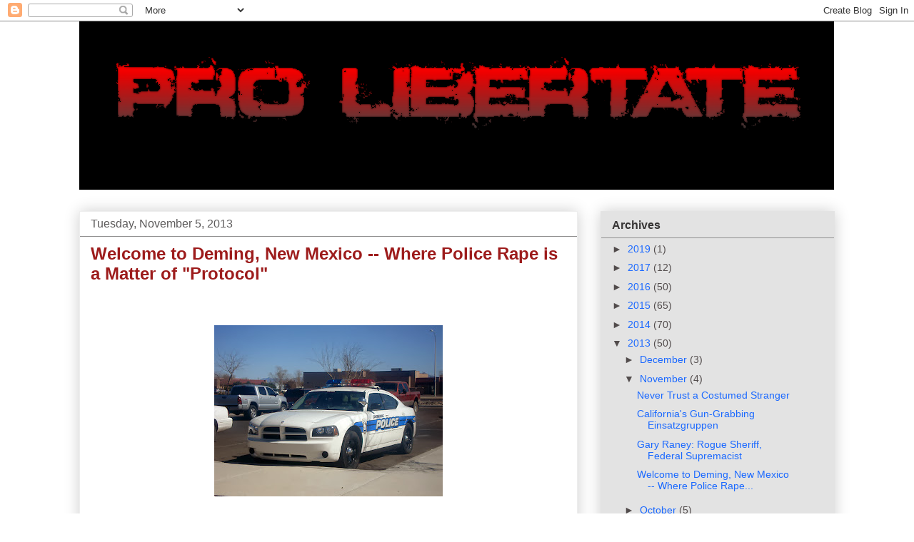

--- FILE ---
content_type: text/html; charset=UTF-8
request_url: https://freedominourtime.blogspot.com/2013/11/welcome-to-deming-new-mexico-where.html?showComment=1384129565602
body_size: 29667
content:
<!DOCTYPE html>
<html class='v2' dir='ltr' lang='en'>
<head>
<link href='https://www.blogger.com/static/v1/widgets/335934321-css_bundle_v2.css' rel='stylesheet' type='text/css'/>
<meta content='width=1100' name='viewport'/>
<meta content='text/html; charset=UTF-8' http-equiv='Content-Type'/>
<meta content='blogger' name='generator'/>
<link href='https://freedominourtime.blogspot.com/favicon.ico' rel='icon' type='image/x-icon'/>
<link href='http://freedominourtime.blogspot.com/2013/11/welcome-to-deming-new-mexico-where.html' rel='canonical'/>
<link rel="alternate" type="application/atom+xml" title="Pro Libertate - Atom" href="https://freedominourtime.blogspot.com/feeds/posts/default" />
<link rel="alternate" type="application/rss+xml" title="Pro Libertate - RSS" href="https://freedominourtime.blogspot.com/feeds/posts/default?alt=rss" />
<link rel="service.post" type="application/atom+xml" title="Pro Libertate - Atom" href="https://www.blogger.com/feeds/32869165/posts/default" />

<link rel="alternate" type="application/atom+xml" title="Pro Libertate - Atom" href="https://freedominourtime.blogspot.com/feeds/9058389884033309021/comments/default" />
<!--Can't find substitution for tag [blog.ieCssRetrofitLinks]-->
<link href='https://blogger.googleusercontent.com/img/b/R29vZ2xl/AVvXsEhFGgfvcFwP2lnAasHF39aFv2mvvtlP3gOCyvGyxmn0R7QEzBB0h7Adf5wKd8wa2MdVpXm1EYisC0whOtOO7Jq7WUs2kREB7RDL0oUZXkunMqPYBdndUxFjXwP0CB04hSGsrHvIOw/s320/Rape+mobile.jpg' rel='image_src'/>
<meta content='http://freedominourtime.blogspot.com/2013/11/welcome-to-deming-new-mexico-where.html' property='og:url'/>
<meta content='Welcome to Deming, New Mexico -- Where Police Rape is a Matter of &quot;Protocol&quot; ' property='og:title'/>
<meta content='       (Updated below)   David Eckert was stopped by police in Deming, New Mexico  without cause, subjected to an illegal search of his vehi...' property='og:description'/>
<meta content='https://blogger.googleusercontent.com/img/b/R29vZ2xl/AVvXsEhFGgfvcFwP2lnAasHF39aFv2mvvtlP3gOCyvGyxmn0R7QEzBB0h7Adf5wKd8wa2MdVpXm1EYisC0whOtOO7Jq7WUs2kREB7RDL0oUZXkunMqPYBdndUxFjXwP0CB04hSGsrHvIOw/w1200-h630-p-k-no-nu/Rape+mobile.jpg' property='og:image'/>
<title>Pro Libertate: Welcome to Deming, New Mexico -- Where Police Rape is a Matter of "Protocol" </title>
<style id='page-skin-1' type='text/css'><!--
/*
-----------------------------------------------
Blogger Template Style
Name:     Awesome Inc.
Designer: Tina Chen
URL:      tinachen.org
----------------------------------------------- */
/* Content
----------------------------------------------- */
body {
font: normal normal 13px Arial, Tahoma, Helvetica, FreeSans, sans-serif;
color: #000000;
background: #ffffff none repeat scroll top left;
}
html body .content-outer {
min-width: 0;
max-width: 100%;
width: 100%;
}
a:link {
text-decoration: none;
color: #228ba3;
}
a:visited {
text-decoration: none;
color: #1b69ff;
}
a:hover {
text-decoration: underline;
color: #c90101;
}
.body-fauxcolumn-outer .cap-top {
position: absolute;
z-index: 1;
height: 276px;
width: 100%;
background: transparent none repeat-x scroll top left;
_background-image: none;
}
/* Columns
----------------------------------------------- */
.content-inner {
padding: 0;
}
.header-inner .section {
margin: 0 16px;
}
.tabs-inner .section {
margin: 0 16px;
}
.main-inner {
padding-top: 30px;
}
.main-inner .column-center-inner,
.main-inner .column-left-inner,
.main-inner .column-right-inner {
padding: 0 5px;
}
*+html body .main-inner .column-center-inner {
margin-top: -30px;
}
#layout .main-inner .column-center-inner {
margin-top: 0;
}
/* Header
----------------------------------------------- */
.header-outer {
margin: 0 0 0 0;
background: transparent none repeat scroll 0 0;
}
.Header h1 {
font: normal bold 40px Arial, Tahoma, Helvetica, FreeSans, sans-serif;
color: #444444;
text-shadow: 0 0 -1px #000000;
}
.Header h1 a {
color: #444444;
}
.Header .description {
font: normal normal 14px Arial, Tahoma, Helvetica, FreeSans, sans-serif;
color: #000000;
}
.header-inner .Header .titlewrapper,
.header-inner .Header .descriptionwrapper {
padding-left: 0;
padding-right: 0;
margin-bottom: 0;
}
.header-inner .Header .titlewrapper {
padding-top: 22px;
}
/* Tabs
----------------------------------------------- */
.tabs-outer {
overflow: hidden;
position: relative;
background: #f8f6f6 url(//www.blogblog.com/1kt/awesomeinc/tabs_gradient_light.png) repeat scroll 0 0;
}
#layout .tabs-outer {
overflow: visible;
}
.tabs-cap-top, .tabs-cap-bottom {
position: absolute;
width: 100%;
border-top: 1px solid #999999;
}
.tabs-cap-bottom {
bottom: 0;
}
.tabs-inner .widget li a {
display: inline-block;
margin: 0;
padding: .6em 1.5em;
font: normal bold 14px Arial, Tahoma, Helvetica, FreeSans, sans-serif;
color: #000000;
border-top: 1px solid #999999;
border-bottom: 1px solid #999999;
border-left: 1px solid #999999;
height: 16px;
line-height: 16px;
}
.tabs-inner .widget li:last-child a {
border-right: 1px solid #999999;
}
.tabs-inner .widget li.selected a, .tabs-inner .widget li a:hover {
background: #666666 url(//www.blogblog.com/1kt/awesomeinc/tabs_gradient_light.png) repeat-x scroll 0 -100px;
color: #000000;
}
/* Headings
----------------------------------------------- */
h2 {
font: normal bold 16px Arial, Tahoma, Helvetica, FreeSans, sans-serif;
color: #373535;
}
/* Widgets
----------------------------------------------- */
.main-inner .section {
margin: 0 27px;
padding: 0;
}
.main-inner .column-left-outer,
.main-inner .column-right-outer {
margin-top: 0;
}
#layout .main-inner .column-left-outer,
#layout .main-inner .column-right-outer {
margin-top: 0;
}
.main-inner .column-left-inner,
.main-inner .column-right-inner {
background: transparent none repeat 0 0;
-moz-box-shadow: 0 0 0 rgba(0, 0, 0, .2);
-webkit-box-shadow: 0 0 0 rgba(0, 0, 0, .2);
-goog-ms-box-shadow: 0 0 0 rgba(0, 0, 0, .2);
box-shadow: 0 0 0 rgba(0, 0, 0, .2);
-moz-border-radius: 0;
-webkit-border-radius: 0;
-goog-ms-border-radius: 0;
border-radius: 0;
}
#layout .main-inner .column-left-inner,
#layout .main-inner .column-right-inner {
margin-top: 0;
}
.sidebar .widget {
font: normal normal 14px Arial, Tahoma, Helvetica, FreeSans, sans-serif;
color: #3d3d3d;
}
.sidebar .widget a:link {
color: #1b69ff;
}
.sidebar .widget a:visited {
color: #a3228b;
}
.sidebar .widget a:hover {
color: #33d0f4;
}
.sidebar .widget h2 {
text-shadow: 0 0 -1px #000000;
}
.main-inner .widget {
background-color: #e3e3e3;
border: 1px solid rgba(0, 0, 0, 0);
padding: 0 15px 15px;
margin: 20px -16px;
-moz-box-shadow: 0 0 20px rgba(0, 0, 0, .2);
-webkit-box-shadow: 0 0 20px rgba(0, 0, 0, .2);
-goog-ms-box-shadow: 0 0 20px rgba(0, 0, 0, .2);
box-shadow: 0 0 20px rgba(0, 0, 0, .2);
-moz-border-radius: 0;
-webkit-border-radius: 0;
-goog-ms-border-radius: 0;
border-radius: 0;
}
.main-inner .widget h2 {
margin: 0 -15px;
padding: .6em 15px .5em;
border-bottom: 1px solid #908f8f;
}
.footer-inner .widget h2 {
padding: 0 0 .4em;
border-bottom: 1px solid #908f8f;
}
.main-inner .widget h2 + div, .footer-inner .widget h2 + div {
border-top: 1px solid rgba(0, 0, 0, 0);
padding-top: 8px;
}
.main-inner .widget .widget-content {
margin: 0 -15px;
padding: 7px 15px 0;
}
.main-inner .widget ul, .main-inner .widget #ArchiveList ul.flat {
margin: -8px -15px 0;
padding: 0;
list-style: none;
}
.main-inner .widget #ArchiveList {
margin: -8px 0 0;
}
.main-inner .widget ul li, .main-inner .widget #ArchiveList ul.flat li {
padding: .5em 15px;
text-indent: 0;
color: #524c4c;
border-top: 1px solid rgba(0, 0, 0, 0);
border-bottom: 1px solid #908f8f;
}
.main-inner .widget #ArchiveList ul li {
padding-top: .25em;
padding-bottom: .25em;
}
.main-inner .widget ul li:first-child, .main-inner .widget #ArchiveList ul.flat li:first-child {
border-top: none;
}
.main-inner .widget ul li:last-child, .main-inner .widget #ArchiveList ul.flat li:last-child {
border-bottom: none;
}
.post-body {
position: relative;
}
.main-inner .widget .post-body ul {
padding: 0 2.5em;
margin: .5em 0;
list-style: disc;
}
.main-inner .widget .post-body ul li {
padding: 0.25em 0;
margin-bottom: .25em;
color: #000000;
border: none;
}
.footer-inner .widget ul {
padding: 0;
list-style: none;
}
.widget .zippy {
color: #524c4c;
}
/* Posts
----------------------------------------------- */
body .main-inner .Blog {
padding: 0;
margin-bottom: 1em;
background-color: transparent;
border: none;
-moz-box-shadow: 0 0 0 rgba(0, 0, 0, 0);
-webkit-box-shadow: 0 0 0 rgba(0, 0, 0, 0);
-goog-ms-box-shadow: 0 0 0 rgba(0, 0, 0, 0);
box-shadow: 0 0 0 rgba(0, 0, 0, 0);
}
.main-inner .section:last-child .Blog:last-child {
padding: 0;
margin-bottom: 1em;
}
.main-inner .widget h2.date-header {
margin: 0 -15px 1px;
padding: 0 0 0 0;
font: normal normal 16px Arial, Tahoma, Helvetica, FreeSans, sans-serif;
color: #5d5b5b;
background: transparent none no-repeat scroll top left;
border-top: 0 solid #666666;
border-bottom: 1px solid #908f8f;
-moz-border-radius-topleft: 0;
-moz-border-radius-topright: 0;
-webkit-border-top-left-radius: 0;
-webkit-border-top-right-radius: 0;
border-top-left-radius: 0;
border-top-right-radius: 0;
position: static;
bottom: 100%;
right: 15px;
text-shadow: 0 0 -1px #000000;
}
.main-inner .widget h2.date-header span {
font: normal normal 16px Arial, Tahoma, Helvetica, FreeSans, sans-serif;
display: block;
padding: .5em 15px;
border-left: 0 solid #666666;
border-right: 0 solid #666666;
}
.date-outer {
position: relative;
margin: 30px 0 20px;
padding: 0 15px;
background-color: #ffffff;
border: 1px solid #eeeeee;
-moz-box-shadow: 0 0 20px rgba(0, 0, 0, .2);
-webkit-box-shadow: 0 0 20px rgba(0, 0, 0, .2);
-goog-ms-box-shadow: 0 0 20px rgba(0, 0, 0, .2);
box-shadow: 0 0 20px rgba(0, 0, 0, .2);
-moz-border-radius: 0;
-webkit-border-radius: 0;
-goog-ms-border-radius: 0;
border-radius: 0;
}
.date-outer:first-child {
margin-top: 0;
}
.date-outer:last-child {
margin-bottom: 20px;
-moz-border-radius-bottomleft: 0;
-moz-border-radius-bottomright: 0;
-webkit-border-bottom-left-radius: 0;
-webkit-border-bottom-right-radius: 0;
-goog-ms-border-bottom-left-radius: 0;
-goog-ms-border-bottom-right-radius: 0;
border-bottom-left-radius: 0;
border-bottom-right-radius: 0;
}
.date-posts {
margin: 0 -15px;
padding: 0 15px;
clear: both;
}
.post-outer, .inline-ad {
border-top: 1px solid #eeeeee;
margin: 0 -15px;
padding: 15px 15px;
}
.post-outer {
padding-bottom: 10px;
}
.post-outer:first-child {
padding-top: 0;
border-top: none;
}
.post-outer:last-child, .inline-ad:last-child {
border-bottom: none;
}
.post-body {
position: relative;
}
.post-body img {
padding: 8px;
background: transparent;
border: 1px solid transparent;
-moz-box-shadow: 0 0 0 rgba(0, 0, 0, .2);
-webkit-box-shadow: 0 0 0 rgba(0, 0, 0, .2);
box-shadow: 0 0 0 rgba(0, 0, 0, .2);
-moz-border-radius: 0;
-webkit-border-radius: 0;
border-radius: 0;
}
h3.post-title, h4 {
font: normal bold 24px Arial, Tahoma, Helvetica, FreeSans, sans-serif;
color: #9d1c1c;
}
h3.post-title a {
font: normal bold 24px Arial, Tahoma, Helvetica, FreeSans, sans-serif;
color: #9d1c1c;
}
h3.post-title a:hover {
color: #c90101;
text-decoration: underline;
}
.post-header {
margin: 0 0 1em;
}
.post-body {
line-height: 1.4;
}
.post-outer h2 {
color: #000000;
}
.post-footer {
margin: 1.5em 0 0;
}
#blog-pager {
padding: 15px;
font-size: 120%;
background-color: #e3e3e3;
border: 1px solid rgba(0, 0, 0, 0);
-moz-box-shadow: 0 0 20px rgba(0, 0, 0, .2);
-webkit-box-shadow: 0 0 20px rgba(0, 0, 0, .2);
-goog-ms-box-shadow: 0 0 20px rgba(0, 0, 0, .2);
box-shadow: 0 0 20px rgba(0, 0, 0, .2);
-moz-border-radius: 0;
-webkit-border-radius: 0;
-goog-ms-border-radius: 0;
border-radius: 0;
-moz-border-radius-topleft: 0;
-moz-border-radius-topright: 0;
-webkit-border-top-left-radius: 0;
-webkit-border-top-right-radius: 0;
-goog-ms-border-top-left-radius: 0;
-goog-ms-border-top-right-radius: 0;
border-top-left-radius: 0;
border-top-right-radius-topright: 0;
margin-top: 1em;
}
.blog-feeds, .post-feeds {
margin: 1em 0;
text-align: center;
color: #ffffff;
}
.blog-feeds a, .post-feeds a {
color: #ffffff;
}
.blog-feeds a:visited, .post-feeds a:visited {
color: #4d469c;
}
.blog-feeds a:hover, .post-feeds a:hover {
color: #3778cd;
}
.post-outer .comments {
margin-top: 2em;
}
/* Comments
----------------------------------------------- */
.comments .comments-content .icon.blog-author {
background-repeat: no-repeat;
background-image: url([data-uri]);
}
.comments .comments-content .loadmore a {
border-top: 1px solid #999999;
border-bottom: 1px solid #999999;
}
.comments .continue {
border-top: 2px solid #999999;
}
/* Footer
----------------------------------------------- */
.footer-outer {
margin: -20px 0 -1px;
padding: 20px 0 0;
color: #000000;
overflow: hidden;
}
.footer-fauxborder-left {
border-top: 1px solid rgba(0, 0, 0, 0);
background: #d0d0d0 none repeat scroll 0 0;
-moz-box-shadow: 0 0 20px rgba(0, 0, 0, .2);
-webkit-box-shadow: 0 0 20px rgba(0, 0, 0, .2);
-goog-ms-box-shadow: 0 0 20px rgba(0, 0, 0, .2);
box-shadow: 0 0 20px rgba(0, 0, 0, .2);
margin: 0 -20px;
}
/* Mobile
----------------------------------------------- */
body.mobile {
background-size: auto;
}
.mobile .body-fauxcolumn-outer {
background: transparent none repeat scroll top left;
}
*+html body.mobile .main-inner .column-center-inner {
margin-top: 0;
}
.mobile .main-inner .widget {
padding: 0 0 15px;
}
.mobile .main-inner .widget h2 + div,
.mobile .footer-inner .widget h2 + div {
border-top: none;
padding-top: 0;
}
.mobile .footer-inner .widget h2 {
padding: 0.5em 0;
border-bottom: none;
}
.mobile .main-inner .widget .widget-content {
margin: 0;
padding: 7px 0 0;
}
.mobile .main-inner .widget ul,
.mobile .main-inner .widget #ArchiveList ul.flat {
margin: 0 -15px 0;
}
.mobile .main-inner .widget h2.date-header {
right: 0;
}
.mobile .date-header span {
padding: 0.4em 0;
}
.mobile .date-outer:first-child {
margin-bottom: 0;
border: 1px solid #eeeeee;
-moz-border-radius-topleft: 0;
-moz-border-radius-topright: 0;
-webkit-border-top-left-radius: 0;
-webkit-border-top-right-radius: 0;
-goog-ms-border-top-left-radius: 0;
-goog-ms-border-top-right-radius: 0;
border-top-left-radius: 0;
border-top-right-radius: 0;
}
.mobile .date-outer {
border-color: #eeeeee;
border-width: 0 1px 1px;
}
.mobile .date-outer:last-child {
margin-bottom: 0;
}
.mobile .main-inner {
padding: 0;
}
.mobile .header-inner .section {
margin: 0;
}
.mobile .post-outer, .mobile .inline-ad {
padding: 5px 0;
}
.mobile .tabs-inner .section {
margin: 0 10px;
}
.mobile .main-inner .widget h2 {
margin: 0;
padding: 0;
}
.mobile .main-inner .widget h2.date-header span {
padding: 0;
}
.mobile .main-inner .widget .widget-content {
margin: 0;
padding: 7px 0 0;
}
.mobile #blog-pager {
border: 1px solid transparent;
background: #d0d0d0 none repeat scroll 0 0;
}
.mobile .main-inner .column-left-inner,
.mobile .main-inner .column-right-inner {
background: transparent none repeat 0 0;
-moz-box-shadow: none;
-webkit-box-shadow: none;
-goog-ms-box-shadow: none;
box-shadow: none;
}
.mobile .date-posts {
margin: 0;
padding: 0;
}
.mobile .footer-fauxborder-left {
margin: 0;
border-top: inherit;
}
.mobile .main-inner .section:last-child .Blog:last-child {
margin-bottom: 0;
}
.mobile-index-contents {
color: #000000;
}
.mobile .mobile-link-button {
background: #228ba3 url(//www.blogblog.com/1kt/awesomeinc/tabs_gradient_light.png) repeat scroll 0 0;
}
.mobile-link-button a:link, .mobile-link-button a:visited {
color: #ffffff;
}
.mobile .tabs-inner .PageList .widget-content {
background: transparent;
border-top: 1px solid;
border-color: #999999;
color: #000000;
}
.mobile .tabs-inner .PageList .widget-content .pagelist-arrow {
border-left: 1px solid #999999;
}

--></style>
<style id='template-skin-1' type='text/css'><!--
body {
min-width: 1090px;
}
.content-outer, .content-fauxcolumn-outer, .region-inner {
min-width: 1090px;
max-width: 1090px;
_width: 1090px;
}
.main-inner .columns {
padding-left: 0;
padding-right: 360px;
}
.main-inner .fauxcolumn-center-outer {
left: 0;
right: 360px;
/* IE6 does not respect left and right together */
_width: expression(this.parentNode.offsetWidth -
parseInt("0") -
parseInt("360px") + 'px');
}
.main-inner .fauxcolumn-left-outer {
width: 0;
}
.main-inner .fauxcolumn-right-outer {
width: 360px;
}
.main-inner .column-left-outer {
width: 0;
right: 100%;
margin-left: -0;
}
.main-inner .column-right-outer {
width: 360px;
margin-right: -360px;
}
#layout {
min-width: 0;
}
#layout .content-outer {
min-width: 0;
width: 800px;
}
#layout .region-inner {
min-width: 0;
width: auto;
}
body#layout div.add_widget {
padding: 8px;
}
body#layout div.add_widget a {
margin-left: 32px;
}
--></style>
<link href='https://www.blogger.com/dyn-css/authorization.css?targetBlogID=32869165&amp;zx=a72e105d-ea48-4fd4-910e-b4116b237c35' media='none' onload='if(media!=&#39;all&#39;)media=&#39;all&#39;' rel='stylesheet'/><noscript><link href='https://www.blogger.com/dyn-css/authorization.css?targetBlogID=32869165&amp;zx=a72e105d-ea48-4fd4-910e-b4116b237c35' rel='stylesheet'/></noscript>
<meta name='google-adsense-platform-account' content='ca-host-pub-1556223355139109'/>
<meta name='google-adsense-platform-domain' content='blogspot.com'/>

<!-- data-ad-client=ca-pub-1744089259782210 -->

</head>
<body class='loading variant-light'>
<div class='navbar section' id='navbar' name='Navbar'><div class='widget Navbar' data-version='1' id='Navbar1'><script type="text/javascript">
    function setAttributeOnload(object, attribute, val) {
      if(window.addEventListener) {
        window.addEventListener('load',
          function(){ object[attribute] = val; }, false);
      } else {
        window.attachEvent('onload', function(){ object[attribute] = val; });
      }
    }
  </script>
<div id="navbar-iframe-container"></div>
<script type="text/javascript" src="https://apis.google.com/js/platform.js"></script>
<script type="text/javascript">
      gapi.load("gapi.iframes:gapi.iframes.style.bubble", function() {
        if (gapi.iframes && gapi.iframes.getContext) {
          gapi.iframes.getContext().openChild({
              url: 'https://www.blogger.com/navbar/32869165?po\x3d9058389884033309021\x26origin\x3dhttps://freedominourtime.blogspot.com',
              where: document.getElementById("navbar-iframe-container"),
              id: "navbar-iframe"
          });
        }
      });
    </script><script type="text/javascript">
(function() {
var script = document.createElement('script');
script.type = 'text/javascript';
script.src = '//pagead2.googlesyndication.com/pagead/js/google_top_exp.js';
var head = document.getElementsByTagName('head')[0];
if (head) {
head.appendChild(script);
}})();
</script>
</div></div>
<div class='body-fauxcolumns'>
<div class='fauxcolumn-outer body-fauxcolumn-outer'>
<div class='cap-top'>
<div class='cap-left'></div>
<div class='cap-right'></div>
</div>
<div class='fauxborder-left'>
<div class='fauxborder-right'></div>
<div class='fauxcolumn-inner'>
</div>
</div>
<div class='cap-bottom'>
<div class='cap-left'></div>
<div class='cap-right'></div>
</div>
</div>
</div>
<div class='content'>
<div class='content-fauxcolumns'>
<div class='fauxcolumn-outer content-fauxcolumn-outer'>
<div class='cap-top'>
<div class='cap-left'></div>
<div class='cap-right'></div>
</div>
<div class='fauxborder-left'>
<div class='fauxborder-right'></div>
<div class='fauxcolumn-inner'>
</div>
</div>
<div class='cap-bottom'>
<div class='cap-left'></div>
<div class='cap-right'></div>
</div>
</div>
</div>
<div class='content-outer'>
<div class='content-cap-top cap-top'>
<div class='cap-left'></div>
<div class='cap-right'></div>
</div>
<div class='fauxborder-left content-fauxborder-left'>
<div class='fauxborder-right content-fauxborder-right'></div>
<div class='content-inner'>
<header>
<div class='header-outer'>
<div class='header-cap-top cap-top'>
<div class='cap-left'></div>
<div class='cap-right'></div>
</div>
<div class='fauxborder-left header-fauxborder-left'>
<div class='fauxborder-right header-fauxborder-right'></div>
<div class='region-inner header-inner'>
<div class='header section' id='header' name='Header'><div class='widget Header' data-version='1' id='Header1'>
<div id='header-inner'>
<a href='https://freedominourtime.blogspot.com/' style='display: block'>
<img alt='Pro Libertate' height='236px; ' id='Header1_headerimg' src='https://blogger.googleusercontent.com/img/b/R29vZ2xl/AVvXsEgY-Ju0bszLyH1a9EjovrAvmQ3K09NRW91bFjFXjFVr8Mz3BikPX8AeGR6o5Giidop2_Nm0lixsTmAtZZj4vZ6tZFiVyog5FOm5hopyYiJdu_A8Pudkq6QepAP9W2HhDrVOjeNrHA/s1600/PLLarge.png' style='display: block' width='1057px; '/>
</a>
</div>
</div></div>
</div>
</div>
<div class='header-cap-bottom cap-bottom'>
<div class='cap-left'></div>
<div class='cap-right'></div>
</div>
</div>
</header>
<div class='tabs-outer'>
<div class='tabs-cap-top cap-top'>
<div class='cap-left'></div>
<div class='cap-right'></div>
</div>
<div class='fauxborder-left tabs-fauxborder-left'>
<div class='fauxborder-right tabs-fauxborder-right'></div>
<div class='region-inner tabs-inner'>
<div class='tabs no-items section' id='crosscol' name='Cross-Column'></div>
<div class='tabs no-items section' id='crosscol-overflow' name='Cross-Column 2'></div>
</div>
</div>
<div class='tabs-cap-bottom cap-bottom'>
<div class='cap-left'></div>
<div class='cap-right'></div>
</div>
</div>
<div class='main-outer'>
<div class='main-cap-top cap-top'>
<div class='cap-left'></div>
<div class='cap-right'></div>
</div>
<div class='fauxborder-left main-fauxborder-left'>
<div class='fauxborder-right main-fauxborder-right'></div>
<div class='region-inner main-inner'>
<div class='columns fauxcolumns'>
<div class='fauxcolumn-outer fauxcolumn-center-outer'>
<div class='cap-top'>
<div class='cap-left'></div>
<div class='cap-right'></div>
</div>
<div class='fauxborder-left'>
<div class='fauxborder-right'></div>
<div class='fauxcolumn-inner'>
</div>
</div>
<div class='cap-bottom'>
<div class='cap-left'></div>
<div class='cap-right'></div>
</div>
</div>
<div class='fauxcolumn-outer fauxcolumn-left-outer'>
<div class='cap-top'>
<div class='cap-left'></div>
<div class='cap-right'></div>
</div>
<div class='fauxborder-left'>
<div class='fauxborder-right'></div>
<div class='fauxcolumn-inner'>
</div>
</div>
<div class='cap-bottom'>
<div class='cap-left'></div>
<div class='cap-right'></div>
</div>
</div>
<div class='fauxcolumn-outer fauxcolumn-right-outer'>
<div class='cap-top'>
<div class='cap-left'></div>
<div class='cap-right'></div>
</div>
<div class='fauxborder-left'>
<div class='fauxborder-right'></div>
<div class='fauxcolumn-inner'>
</div>
</div>
<div class='cap-bottom'>
<div class='cap-left'></div>
<div class='cap-right'></div>
</div>
</div>
<!-- corrects IE6 width calculation -->
<div class='columns-inner'>
<div class='column-center-outer'>
<div class='column-center-inner'>
<div class='main section' id='main' name='Main'><div class='widget Blog' data-version='1' id='Blog1'>
<div class='blog-posts hfeed'>

          <div class="date-outer">
        
<h2 class='date-header'><span>Tuesday, November 5, 2013</span></h2>

          <div class="date-posts">
        
<div class='post-outer'>
<div class='post hentry uncustomized-post-template' itemprop='blogPost' itemscope='itemscope' itemtype='http://schema.org/BlogPosting'>
<meta content='https://blogger.googleusercontent.com/img/b/R29vZ2xl/AVvXsEhFGgfvcFwP2lnAasHF39aFv2mvvtlP3gOCyvGyxmn0R7QEzBB0h7Adf5wKd8wa2MdVpXm1EYisC0whOtOO7Jq7WUs2kREB7RDL0oUZXkunMqPYBdndUxFjXwP0CB04hSGsrHvIOw/s320/Rape+mobile.jpg' itemprop='image_url'/>
<meta content='32869165' itemprop='blogId'/>
<meta content='9058389884033309021' itemprop='postId'/>
<a name='9058389884033309021'></a>
<h3 class='post-title entry-title' itemprop='name'>
Welcome to Deming, New Mexico -- Where Police Rape is a Matter of "Protocol" 
</h3>
<div class='post-header'>
<div class='post-header-line-1'></div>
</div>
<div class='post-body entry-content' id='post-body-9058389884033309021' itemprop='description articleBody'>
<!--[if gte mso 9]><xml>
 <o:OfficeDocumentSettings>
  <o:AllowPNG/>
 </o:OfficeDocumentSettings>
</xml><![endif]--><br />
<!--[if gte mso 9]><xml>
 <w:WordDocument>
  <w:View>Normal</w:View>
  <w:Zoom>0</w:Zoom>
  <w:TrackMoves/>
  <w:TrackFormatting/>
  <w:PunctuationKerning/>
  <w:ValidateAgainstSchemas/>
  <w:SaveIfXMLInvalid>false</w:SaveIfXMLInvalid>
  <w:IgnoreMixedContent>false</w:IgnoreMixedContent>
  <w:AlwaysShowPlaceholderText>false</w:AlwaysShowPlaceholderText>
  <w:DoNotPromoteQF/>
  <w:LidThemeOther>EN-US</w:LidThemeOther>
  <w:LidThemeAsian>X-NONE</w:LidThemeAsian>
  <w:LidThemeComplexScript>X-NONE</w:LidThemeComplexScript>
  <w:Compatibility>
   <w:BreakWrappedTables/>
   <w:SnapToGridInCell/>
   <w:WrapTextWithPunct/>
   <w:UseAsianBreakRules/>
   <w:DontGrowAutofit/>
   <w:SplitPgBreakAndParaMark/>
   <w:EnableOpenTypeKerning/>
   <w:DontFlipMirrorIndents/>
   <w:OverrideTableStyleHps/>
  </w:Compatibility>
  <m:mathPr>
   <m:mathFont m:val="Cambria Math"/>
   <m:brkBin m:val="before"/>
   <m:brkBinSub m:val="--"/>
   <m:smallFrac m:val="off"/>
   <m:dispDef/>
   <m:lMargin m:val="0"/>
   <m:rMargin m:val="0"/>
   <m:defJc m:val="centerGroup"/>
   <m:wrapIndent m:val="1440"/>
   <m:intLim m:val="subSup"/>
   <m:naryLim m:val="undOvr"/>
  </m:mathPr></w:WordDocument>
</xml><![endif]--><!--[if gte mso 9]><xml>
 <w:LatentStyles DefLockedState="false" DefUnhideWhenUsed="true"
  DefSemiHidden="true" DefQFormat="false" DefPriority="99"
  LatentStyleCount="267">
  <w:LsdException Locked="false" Priority="0" SemiHidden="false"
   UnhideWhenUsed="false" QFormat="true" Name="Normal"/>
  <w:LsdException Locked="false" Priority="9" SemiHidden="false"
   UnhideWhenUsed="false" QFormat="true" Name="heading 1"/>
  <w:LsdException Locked="false" Priority="9" QFormat="true" Name="heading 2"/>
  <w:LsdException Locked="false" Priority="9" QFormat="true" Name="heading 3"/>
  <w:LsdException Locked="false" Priority="9" QFormat="true" Name="heading 4"/>
  <w:LsdException Locked="false" Priority="9" QFormat="true" Name="heading 5"/>
  <w:LsdException Locked="false" Priority="9" QFormat="true" Name="heading 6"/>
  <w:LsdException Locked="false" Priority="9" QFormat="true" Name="heading 7"/>
  <w:LsdException Locked="false" Priority="9" QFormat="true" Name="heading 8"/>
  <w:LsdException Locked="false" Priority="9" QFormat="true" Name="heading 9"/>
  <w:LsdException Locked="false" Priority="39" Name="toc 1"/>
  <w:LsdException Locked="false" Priority="39" Name="toc 2"/>
  <w:LsdException Locked="false" Priority="39" Name="toc 3"/>
  <w:LsdException Locked="false" Priority="39" Name="toc 4"/>
  <w:LsdException Locked="false" Priority="39" Name="toc 5"/>
  <w:LsdException Locked="false" Priority="39" Name="toc 6"/>
  <w:LsdException Locked="false" Priority="39" Name="toc 7"/>
  <w:LsdException Locked="false" Priority="39" Name="toc 8"/>
  <w:LsdException Locked="false" Priority="39" Name="toc 9"/>
  <w:LsdException Locked="false" Priority="35" QFormat="true" Name="caption"/>
  <w:LsdException Locked="false" Priority="10" SemiHidden="false"
   UnhideWhenUsed="false" QFormat="true" Name="Title"/>
  <w:LsdException Locked="false" Priority="1" Name="Default Paragraph Font"/>
  <w:LsdException Locked="false" Priority="11" SemiHidden="false"
   UnhideWhenUsed="false" QFormat="true" Name="Subtitle"/>
  <w:LsdException Locked="false" Priority="22" SemiHidden="false"
   UnhideWhenUsed="false" QFormat="true" Name="Strong"/>
  <w:LsdException Locked="false" Priority="20" SemiHidden="false"
   UnhideWhenUsed="false" QFormat="true" Name="Emphasis"/>
  <w:LsdException Locked="false" Priority="59" SemiHidden="false"
   UnhideWhenUsed="false" Name="Table Grid"/>
  <w:LsdException Locked="false" UnhideWhenUsed="false" Name="Placeholder Text"/>
  <w:LsdException Locked="false" Priority="1" SemiHidden="false"
   UnhideWhenUsed="false" QFormat="true" Name="No Spacing"/>
  <w:LsdException Locked="false" Priority="60" SemiHidden="false"
   UnhideWhenUsed="false" Name="Light Shading"/>
  <w:LsdException Locked="false" Priority="61" SemiHidden="false"
   UnhideWhenUsed="false" Name="Light List"/>
  <w:LsdException Locked="false" Priority="62" SemiHidden="false"
   UnhideWhenUsed="false" Name="Light Grid"/>
  <w:LsdException Locked="false" Priority="63" SemiHidden="false"
   UnhideWhenUsed="false" Name="Medium Shading 1"/>
  <w:LsdException Locked="false" Priority="64" SemiHidden="false"
   UnhideWhenUsed="false" Name="Medium Shading 2"/>
  <w:LsdException Locked="false" Priority="65" SemiHidden="false"
   UnhideWhenUsed="false" Name="Medium List 1"/>
  <w:LsdException Locked="false" Priority="66" SemiHidden="false"
   UnhideWhenUsed="false" Name="Medium List 2"/>
  <w:LsdException Locked="false" Priority="67" SemiHidden="false"
   UnhideWhenUsed="false" Name="Medium Grid 1"/>
  <w:LsdException Locked="false" Priority="68" SemiHidden="false"
   UnhideWhenUsed="false" Name="Medium Grid 2"/>
  <w:LsdException Locked="false" Priority="69" SemiHidden="false"
   UnhideWhenUsed="false" Name="Medium Grid 3"/>
  <w:LsdException Locked="false" Priority="70" SemiHidden="false"
   UnhideWhenUsed="false" Name="Dark List"/>
  <w:LsdException Locked="false" Priority="71" SemiHidden="false"
   UnhideWhenUsed="false" Name="Colorful Shading"/>
  <w:LsdException Locked="false" Priority="72" SemiHidden="false"
   UnhideWhenUsed="false" Name="Colorful List"/>
  <w:LsdException Locked="false" Priority="73" SemiHidden="false"
   UnhideWhenUsed="false" Name="Colorful Grid"/>
  <w:LsdException Locked="false" Priority="60" SemiHidden="false"
   UnhideWhenUsed="false" Name="Light Shading Accent 1"/>
  <w:LsdException Locked="false" Priority="61" SemiHidden="false"
   UnhideWhenUsed="false" Name="Light List Accent 1"/>
  <w:LsdException Locked="false" Priority="62" SemiHidden="false"
   UnhideWhenUsed="false" Name="Light Grid Accent 1"/>
  <w:LsdException Locked="false" Priority="63" SemiHidden="false"
   UnhideWhenUsed="false" Name="Medium Shading 1 Accent 1"/>
  <w:LsdException Locked="false" Priority="64" SemiHidden="false"
   UnhideWhenUsed="false" Name="Medium Shading 2 Accent 1"/>
  <w:LsdException Locked="false" Priority="65" SemiHidden="false"
   UnhideWhenUsed="false" Name="Medium List 1 Accent 1"/>
  <w:LsdException Locked="false" UnhideWhenUsed="false" Name="Revision"/>
  <w:LsdException Locked="false" Priority="34" SemiHidden="false"
   UnhideWhenUsed="false" QFormat="true" Name="List Paragraph"/>
  <w:LsdException Locked="false" Priority="29" SemiHidden="false"
   UnhideWhenUsed="false" QFormat="true" Name="Quote"/>
  <w:LsdException Locked="false" Priority="30" SemiHidden="false"
   UnhideWhenUsed="false" QFormat="true" Name="Intense Quote"/>
  <w:LsdException Locked="false" Priority="66" SemiHidden="false"
   UnhideWhenUsed="false" Name="Medium List 2 Accent 1"/>
  <w:LsdException Locked="false" Priority="67" SemiHidden="false"
   UnhideWhenUsed="false" Name="Medium Grid 1 Accent 1"/>
  <w:LsdException Locked="false" Priority="68" SemiHidden="false"
   UnhideWhenUsed="false" Name="Medium Grid 2 Accent 1"/>
  <w:LsdException Locked="false" Priority="69" SemiHidden="false"
   UnhideWhenUsed="false" Name="Medium Grid 3 Accent 1"/>
  <w:LsdException Locked="false" Priority="70" SemiHidden="false"
   UnhideWhenUsed="false" Name="Dark List Accent 1"/>
  <w:LsdException Locked="false" Priority="71" SemiHidden="false"
   UnhideWhenUsed="false" Name="Colorful Shading Accent 1"/>
  <w:LsdException Locked="false" Priority="72" SemiHidden="false"
   UnhideWhenUsed="false" Name="Colorful List Accent 1"/>
  <w:LsdException Locked="false" Priority="73" SemiHidden="false"
   UnhideWhenUsed="false" Name="Colorful Grid Accent 1"/>
  <w:LsdException Locked="false" Priority="60" SemiHidden="false"
   UnhideWhenUsed="false" Name="Light Shading Accent 2"/>
  <w:LsdException Locked="false" Priority="61" SemiHidden="false"
   UnhideWhenUsed="false" Name="Light List Accent 2"/>
  <w:LsdException Locked="false" Priority="62" SemiHidden="false"
   UnhideWhenUsed="false" Name="Light Grid Accent 2"/>
  <w:LsdException Locked="false" Priority="63" SemiHidden="false"
   UnhideWhenUsed="false" Name="Medium Shading 1 Accent 2"/>
  <w:LsdException Locked="false" Priority="64" SemiHidden="false"
   UnhideWhenUsed="false" Name="Medium Shading 2 Accent 2"/>
  <w:LsdException Locked="false" Priority="65" SemiHidden="false"
   UnhideWhenUsed="false" Name="Medium List 1 Accent 2"/>
  <w:LsdException Locked="false" Priority="66" SemiHidden="false"
   UnhideWhenUsed="false" Name="Medium List 2 Accent 2"/>
  <w:LsdException Locked="false" Priority="67" SemiHidden="false"
   UnhideWhenUsed="false" Name="Medium Grid 1 Accent 2"/>
  <w:LsdException Locked="false" Priority="68" SemiHidden="false"
   UnhideWhenUsed="false" Name="Medium Grid 2 Accent 2"/>
  <w:LsdException Locked="false" Priority="69" SemiHidden="false"
   UnhideWhenUsed="false" Name="Medium Grid 3 Accent 2"/>
  <w:LsdException Locked="false" Priority="70" SemiHidden="false"
   UnhideWhenUsed="false" Name="Dark List Accent 2"/>
  <w:LsdException Locked="false" Priority="71" SemiHidden="false"
   UnhideWhenUsed="false" Name="Colorful Shading Accent 2"/>
  <w:LsdException Locked="false" Priority="72" SemiHidden="false"
   UnhideWhenUsed="false" Name="Colorful List Accent 2"/>
  <w:LsdException Locked="false" Priority="73" SemiHidden="false"
   UnhideWhenUsed="false" Name="Colorful Grid Accent 2"/>
  <w:LsdException Locked="false" Priority="60" SemiHidden="false"
   UnhideWhenUsed="false" Name="Light Shading Accent 3"/>
  <w:LsdException Locked="false" Priority="61" SemiHidden="false"
   UnhideWhenUsed="false" Name="Light List Accent 3"/>
  <w:LsdException Locked="false" Priority="62" SemiHidden="false"
   UnhideWhenUsed="false" Name="Light Grid Accent 3"/>
  <w:LsdException Locked="false" Priority="63" SemiHidden="false"
   UnhideWhenUsed="false" Name="Medium Shading 1 Accent 3"/>
  <w:LsdException Locked="false" Priority="64" SemiHidden="false"
   UnhideWhenUsed="false" Name="Medium Shading 2 Accent 3"/>
  <w:LsdException Locked="false" Priority="65" SemiHidden="false"
   UnhideWhenUsed="false" Name="Medium List 1 Accent 3"/>
  <w:LsdException Locked="false" Priority="66" SemiHidden="false"
   UnhideWhenUsed="false" Name="Medium List 2 Accent 3"/>
  <w:LsdException Locked="false" Priority="67" SemiHidden="false"
   UnhideWhenUsed="false" Name="Medium Grid 1 Accent 3"/>
  <w:LsdException Locked="false" Priority="68" SemiHidden="false"
   UnhideWhenUsed="false" Name="Medium Grid 2 Accent 3"/>
  <w:LsdException Locked="false" Priority="69" SemiHidden="false"
   UnhideWhenUsed="false" Name="Medium Grid 3 Accent 3"/>
  <w:LsdException Locked="false" Priority="70" SemiHidden="false"
   UnhideWhenUsed="false" Name="Dark List Accent 3"/>
  <w:LsdException Locked="false" Priority="71" SemiHidden="false"
   UnhideWhenUsed="false" Name="Colorful Shading Accent 3"/>
  <w:LsdException Locked="false" Priority="72" SemiHidden="false"
   UnhideWhenUsed="false" Name="Colorful List Accent 3"/>
  <w:LsdException Locked="false" Priority="73" SemiHidden="false"
   UnhideWhenUsed="false" Name="Colorful Grid Accent 3"/>
  <w:LsdException Locked="false" Priority="60" SemiHidden="false"
   UnhideWhenUsed="false" Name="Light Shading Accent 4"/>
  <w:LsdException Locked="false" Priority="61" SemiHidden="false"
   UnhideWhenUsed="false" Name="Light List Accent 4"/>
  <w:LsdException Locked="false" Priority="62" SemiHidden="false"
   UnhideWhenUsed="false" Name="Light Grid Accent 4"/>
  <w:LsdException Locked="false" Priority="63" SemiHidden="false"
   UnhideWhenUsed="false" Name="Medium Shading 1 Accent 4"/>
  <w:LsdException Locked="false" Priority="64" SemiHidden="false"
   UnhideWhenUsed="false" Name="Medium Shading 2 Accent 4"/>
  <w:LsdException Locked="false" Priority="65" SemiHidden="false"
   UnhideWhenUsed="false" Name="Medium List 1 Accent 4"/>
  <w:LsdException Locked="false" Priority="66" SemiHidden="false"
   UnhideWhenUsed="false" Name="Medium List 2 Accent 4"/>
  <w:LsdException Locked="false" Priority="67" SemiHidden="false"
   UnhideWhenUsed="false" Name="Medium Grid 1 Accent 4"/>
  <w:LsdException Locked="false" Priority="68" SemiHidden="false"
   UnhideWhenUsed="false" Name="Medium Grid 2 Accent 4"/>
  <w:LsdException Locked="false" Priority="69" SemiHidden="false"
   UnhideWhenUsed="false" Name="Medium Grid 3 Accent 4"/>
  <w:LsdException Locked="false" Priority="70" SemiHidden="false"
   UnhideWhenUsed="false" Name="Dark List Accent 4"/>
  <w:LsdException Locked="false" Priority="71" SemiHidden="false"
   UnhideWhenUsed="false" Name="Colorful Shading Accent 4"/>
  <w:LsdException Locked="false" Priority="72" SemiHidden="false"
   UnhideWhenUsed="false" Name="Colorful List Accent 4"/>
  <w:LsdException Locked="false" Priority="73" SemiHidden="false"
   UnhideWhenUsed="false" Name="Colorful Grid Accent 4"/>
  <w:LsdException Locked="false" Priority="60" SemiHidden="false"
   UnhideWhenUsed="false" Name="Light Shading Accent 5"/>
  <w:LsdException Locked="false" Priority="61" SemiHidden="false"
   UnhideWhenUsed="false" Name="Light List Accent 5"/>
  <w:LsdException Locked="false" Priority="62" SemiHidden="false"
   UnhideWhenUsed="false" Name="Light Grid Accent 5"/>
  <w:LsdException Locked="false" Priority="63" SemiHidden="false"
   UnhideWhenUsed="false" Name="Medium Shading 1 Accent 5"/>
  <w:LsdException Locked="false" Priority="64" SemiHidden="false"
   UnhideWhenUsed="false" Name="Medium Shading 2 Accent 5"/>
  <w:LsdException Locked="false" Priority="65" SemiHidden="false"
   UnhideWhenUsed="false" Name="Medium List 1 Accent 5"/>
  <w:LsdException Locked="false" Priority="66" SemiHidden="false"
   UnhideWhenUsed="false" Name="Medium List 2 Accent 5"/>
  <w:LsdException Locked="false" Priority="67" SemiHidden="false"
   UnhideWhenUsed="false" Name="Medium Grid 1 Accent 5"/>
  <w:LsdException Locked="false" Priority="68" SemiHidden="false"
   UnhideWhenUsed="false" Name="Medium Grid 2 Accent 5"/>
  <w:LsdException Locked="false" Priority="69" SemiHidden="false"
   UnhideWhenUsed="false" Name="Medium Grid 3 Accent 5"/>
  <w:LsdException Locked="false" Priority="70" SemiHidden="false"
   UnhideWhenUsed="false" Name="Dark List Accent 5"/>
  <w:LsdException Locked="false" Priority="71" SemiHidden="false"
   UnhideWhenUsed="false" Name="Colorful Shading Accent 5"/>
  <w:LsdException Locked="false" Priority="72" SemiHidden="false"
   UnhideWhenUsed="false" Name="Colorful List Accent 5"/>
  <w:LsdException Locked="false" Priority="73" SemiHidden="false"
   UnhideWhenUsed="false" Name="Colorful Grid Accent 5"/>
  <w:LsdException Locked="false" Priority="60" SemiHidden="false"
   UnhideWhenUsed="false" Name="Light Shading Accent 6"/>
  <w:LsdException Locked="false" Priority="61" SemiHidden="false"
   UnhideWhenUsed="false" Name="Light List Accent 6"/>
  <w:LsdException Locked="false" Priority="62" SemiHidden="false"
   UnhideWhenUsed="false" Name="Light Grid Accent 6"/>
  <w:LsdException Locked="false" Priority="63" SemiHidden="false"
   UnhideWhenUsed="false" Name="Medium Shading 1 Accent 6"/>
  <w:LsdException Locked="false" Priority="64" SemiHidden="false"
   UnhideWhenUsed="false" Name="Medium Shading 2 Accent 6"/>
  <w:LsdException Locked="false" Priority="65" SemiHidden="false"
   UnhideWhenUsed="false" Name="Medium List 1 Accent 6"/>
  <w:LsdException Locked="false" Priority="66" SemiHidden="false"
   UnhideWhenUsed="false" Name="Medium List 2 Accent 6"/>
  <w:LsdException Locked="false" Priority="67" SemiHidden="false"
   UnhideWhenUsed="false" Name="Medium Grid 1 Accent 6"/>
  <w:LsdException Locked="false" Priority="68" SemiHidden="false"
   UnhideWhenUsed="false" Name="Medium Grid 2 Accent 6"/>
  <w:LsdException Locked="false" Priority="69" SemiHidden="false"
   UnhideWhenUsed="false" Name="Medium Grid 3 Accent 6"/>
  <w:LsdException Locked="false" Priority="70" SemiHidden="false"
   UnhideWhenUsed="false" Name="Dark List Accent 6"/>
  <w:LsdException Locked="false" Priority="71" SemiHidden="false"
   UnhideWhenUsed="false" Name="Colorful Shading Accent 6"/>
  <w:LsdException Locked="false" Priority="72" SemiHidden="false"
   UnhideWhenUsed="false" Name="Colorful List Accent 6"/>
  <w:LsdException Locked="false" Priority="73" SemiHidden="false"
   UnhideWhenUsed="false" Name="Colorful Grid Accent 6"/>
  <w:LsdException Locked="false" Priority="19" SemiHidden="false"
   UnhideWhenUsed="false" QFormat="true" Name="Subtle Emphasis"/>
  <w:LsdException Locked="false" Priority="21" SemiHidden="false"
   UnhideWhenUsed="false" QFormat="true" Name="Intense Emphasis"/>
  <w:LsdException Locked="false" Priority="31" SemiHidden="false"
   UnhideWhenUsed="false" QFormat="true" Name="Subtle Reference"/>
  <w:LsdException Locked="false" Priority="32" SemiHidden="false"
   UnhideWhenUsed="false" QFormat="true" Name="Intense Reference"/>
  <w:LsdException Locked="false" Priority="33" SemiHidden="false"
   UnhideWhenUsed="false" QFormat="true" Name="Book Title"/>
  <w:LsdException Locked="false" Priority="37" Name="Bibliography"/>
  <w:LsdException Locked="false" Priority="39" QFormat="true" Name="TOC Heading"/>
 </w:LatentStyles>
</xml><![endif]--><!--[if gte mso 10]>
<style>
 /* Style Definitions */
 table.MsoNormalTable
 {mso-style-name:"Table Normal";
 mso-tstyle-rowband-size:0;
 mso-tstyle-colband-size:0;
 mso-style-noshow:yes;
 mso-style-priority:99;
 mso-style-parent:"";
 mso-padding-alt:0in 5.4pt 0in 5.4pt;
 mso-para-margin-top:0in;
 mso-para-margin-right:0in;
 mso-para-margin-bottom:10.0pt;
 mso-para-margin-left:0in;
 line-height:115%;
 mso-pagination:widow-orphan;
 font-size:11.0pt;
 font-family:"Calibri","sans-serif";
 mso-ascii-font-family:Calibri;
 mso-ascii-theme-font:minor-latin;
 mso-hansi-font-family:Calibri;
 mso-hansi-theme-font:minor-latin;}
</style>
<![endif]-->

<br />
<div class="separator" style="clear: both; text-align: center;">
<a href="https://blogger.googleusercontent.com/img/b/R29vZ2xl/AVvXsEhFGgfvcFwP2lnAasHF39aFv2mvvtlP3gOCyvGyxmn0R7QEzBB0h7Adf5wKd8wa2MdVpXm1EYisC0whOtOO7Jq7WUs2kREB7RDL0oUZXkunMqPYBdndUxFjXwP0CB04hSGsrHvIOw/s1600/Rape+mobile.jpg" imageanchor="1" style="margin-left: 1em; margin-right: 1em;"><img border="0" height="240" src="https://blogger.googleusercontent.com/img/b/R29vZ2xl/AVvXsEhFGgfvcFwP2lnAasHF39aFv2mvvtlP3gOCyvGyxmn0R7QEzBB0h7Adf5wKd8wa2MdVpXm1EYisC0whOtOO7Jq7WUs2kREB7RDL0oUZXkunMqPYBdndUxFjXwP0CB04hSGsrHvIOw/s320/Rape+mobile.jpg" width="320" /></a></div>
<div class="MsoNormal">
<span style="font-family: &quot;Georgia&quot;,&quot;serif&quot;; font-size: 12.0pt; line-height: 115%;"><br /><br /><i><span style="font-family: Arial,Helvetica,sans-serif;">(Updated below)</span></i></span><br />
<br />
<span style="font-family: &quot;Georgia&quot;,&quot;serif&quot;; font-size: 12.0pt; line-height: 115%;">David Eckert was <a href="http://www.kob.com/article/stories/s3209305.shtml#.Unk61BCZJnI">stopped
by police in Deming, New Mexico</a> without cause, subjected to an illegal
search of his vehicle and person, and eventually forced to undergo what amounts
to object rape in the form of multiple rectal probes, forced enemas, and a
colonoscopy.&nbsp;</span></div>
<div class="MsoNormal">
<br /></div>
<div class="MsoNormal">
<span style="font-family: &quot;Georgia&quot;,&quot;serif&quot;; font-size: 12.0pt; line-height: 115%;">The purported reason for this treatment was suspicion of
narcotics possession. A more credible explanation is that <a href="http://www.scribd.com/doc/181842056/David-Eckert-lawsuit">the police
wanted to punish Eckert for politely asserting his rights during an encounter a
few weeks earlier</a>.</span></div>
<div class="MsoNormal">
<span style="font-family: &quot;Georgia&quot;,&quot;serif&quot;; font-size: 12.0pt; line-height: 115%;">There is something at once infuriating and appropriate about
the treatment inflicted on Eckert: If the beast called the Homeland Security
State has a <a href="//draft.blogger.com/cloaca">cloacal</a> tract, is aperture might very well be
located in Deming, New Mexico. The uniformed degenerates who kidnaped Eckert
and subjected him to Gitmo-trade torture claimed to be working with a federally
supervised narcotics task force. This part of their story is entirely
plausible, given the extravagant and impenitent corruption that typifies
federal counter-narcotics operations in the New Mexico border region.&nbsp;</span></div>
<div class="MsoNormal">
<br /></div>
<div class="MsoNormal">
<span style="font-family: &quot;Georgia&quot;,&quot;serif&quot;; font-size: 12.0pt; line-height: 115%;">On September 6, 2012, <a href="http://www.scribd.com/doc/181842056/David-Eckert-lawsuit">Eckert was
stopped a few blocks from his home in Lordsburg by Hidalgo County Sheriff&#8217;s
Deputy Robert Rodriguez</a>, who claimed to have noticed a cracked windshield
on Eckert&#8217;s car. When Rodriguez noticed that Eckert appeared nervous, he
ordered the man out of his car. The deputy wrote a warning citation and then
told Eckert he was free to leave. As Eckert turned to leave, the deputy &#8211;
employing a tiresome and familiar tactic &#8211; continued to question him.&nbsp;</span></div>
<div class="MsoNormal">
<br /></div>
<div class="MsoNormal">
<span style="font-family: &quot;Georgia&quot;,&quot;serif&quot;; font-size: 12.0pt; line-height: 115%;">Eckert politely asked if he was free to leave, as he had
been told. Feigning offense, the deputy claimed that this was &#8220;rude&#8221; and said
that he suspected Eckert had narcotics in his vehicle. Eckert said that he wasn&#8217;t
interested in speaking with the deputy, and once again tried to leave. The
deputy then seized the vehicle without probable cause and called Deputy Patrick
Green, who deployed a drug-sniffing dog. The canine &#8211; as he was trained and
expected to &#8211; &#8220;alerted&#8221; to the supposed presence of narcotics in the vehicle. A
thorough search the following day failed to find any drug-related evidence.&nbsp;</span></div>
<div class="MsoNormal">
<br /></div>
<div class="MsoNormal">
<span style="font-family: &quot;Georgia&quot;,&quot;serif&quot;; font-size: 12.0pt; line-height: 115%;">However, to paraphrase <a href="http://tvtropes.org/pmwiki/pmwiki.php/Film/DoctorZhivago">the warning
given to Dr. Zhivago</a> by a Soviet Commissar, Eckert&#8217;s attitude had been
noticed.</span></div>
<div class="MsoNormal">
<br /></div>
<div class="MsoNormal">
<span style="font-family: &quot;Georgia&quot;,&quot;serif&quot;; font-size: 12.0pt; line-height: 115%;">On January 2, as he was leaving the parking lot of a
Wal-Mart in Deming, Eckert was stopped by Officer Robert Chavez for supposedly
failing to come to a complete stop. Chavez did not witness the alleged
infraction; he claimed to be acting on a report from a fellow Deming PD denizen
named Bobby Orosco. Chavez ordered Eckert from the car and subjected him to a
physical pat-down without probable cause or reasonable suspicion. </span></div>
<div class="MsoNormal">
<br /></div>
<div class="MsoNormal">
<span style="font-family: &quot;Georgia&quot;,&quot;serif&quot;; font-size: 12.0pt; line-height: 115%;">The assailant found Eckert&#8217;s reaction to this criminal
violation of his person to be suspicious: He claimed that the victim&#8217;s posture
was &#8220;erect and he kept his legs together.&#8221; </span></div>
<div class="MsoNormal">
<span style="font-family: &quot;Georgia&quot;,&quot;serif&quot;; font-size: 12.0pt; line-height: 115%;">&nbsp;<table cellpadding="0" cellspacing="0" class="tr-caption-container" style="float: right; margin-left: 1em; text-align: right;"><tbody>
<tr><td style="text-align: center;"><a href="https://blogger.googleusercontent.com/img/b/R29vZ2xl/AVvXsEgSGw2ubukITrnjV-xfxlpgk_kEw1d_vtk8wUUSv4RtTQHol9l1R3xqm1lYAEurEPg3Uqoa-WUx-zUe7cfpFiAbLCxSW73dr8LE0syvDt30zjgRtw7IEO9FwbtooHOfBXt3Yr8Z6g/s1600/eckert_copy.jpg" imageanchor="1" style="clear: right; margin-bottom: 1em; margin-left: auto; margin-right: auto;"><img border="0" height="179" src="https://blogger.googleusercontent.com/img/b/R29vZ2xl/AVvXsEgSGw2ubukITrnjV-xfxlpgk_kEw1d_vtk8wUUSv4RtTQHol9l1R3xqm1lYAEurEPg3Uqoa-WUx-zUe7cfpFiAbLCxSW73dr8LE0syvDt30zjgRtw7IEO9FwbtooHOfBXt3Yr8Z6g/s320/eckert_copy.jpg" width="320" /></a></td></tr>
<tr><td class="tr-caption" style="text-align: center;"><span style="font-family: Arial,Helvetica,sans-serif;"><i><b>Eckert's attorney, Shannon Kennedy, describes his ordeal.</b></i></span> </td></tr>
</tbody></table>
</span></div>
<div class="MsoNormal">
<span style="font-family: &quot;Georgia&quot;,&quot;serif&quot;; font-size: 12.0pt; line-height: 115%;">After several other officers arrived &#8211; in response, once
again, to an alleged traffic violation &#8211; Chavez wrote an extortion note
(typically referred to as a &#8220;traffic citation&#8221;) and the victim was told he was
free to leave. This was a reprise of the tactic used in the previous traffic
stop: Chavez continued to pester Eckert, who continued to assert his right to
leave unmolested. </span></div>
<div class="MsoNormal">
<br /></div>
<div class="MsoNormal">
<span style="font-family: &quot;Georgia&quot;,&quot;serif&quot;; font-size: 12.0pt; line-height: 115%;">Chavez is a police officer, which means he is trained to
lie, given social permission to lie, and will lie whenever it suits him. In his
report he stated that Eckert gave consent for a search of his vehicle, which
was untrue. While a drug-sniffing dog pawed through his car, Eckert was surrounded
by police officers, two of whom &#8211; Hidalgo County Deputies David Arrendondo and
Patrick Green &#8211; were acting as members of the Border Drug Task Force.&nbsp;</span></div>
<div class="MsoNormal">
<br /></div>
<div class="MsoNormal">
<span style="font-family: &quot;Georgia&quot;,&quot;serif&quot;; font-size: 12.0pt; line-height: 115%;">Arrendondo told Officer Chavez that Eckert was &#8220;known in
Hidalgo County to insert drugs into his anal cavity.&#8221; On the basis of what was
either unsubstantiated gossip or a lie invented on the scene, Eckert was
abducted and taken to the police station. When he demanded the right to make a
phone call, Eckert was told he was not under arrest. His car was seized and
searched &#8211; and, once again, no narcotics evidence was found.</span></div>
<div class="MsoNormal">
<br /></div>
<div class="MsoNormal">
<span style="font-family: &quot;Georgia&quot;,&quot;serif&quot;; font-size: 12.0pt; line-height: 115%;">A few hours after Eckert was seized by the Deming Police,
Luna County Deputy District Attorney Daniel Dougherty obtained a warrant
permitting officers to conduct a body cavity search. That warrant was valid
only for the hours of 6:00 a.m. and 10:00 PM on January 2<sup>nd</sup>.&nbsp;</span></div>
<div class="MsoNormal">
<br /></div>
<div class="MsoNormal">
<span style="font-family: &quot;Georgia&quot;,&quot;serif&quot;; font-size: 12.0pt; line-height: 115%;">When
Eckert&#8217;s abductors took him to a local emergency room, the attending physician,
identified in Eckert&#8217;s lawsuit only as &#8220;Dr. Ash,&#8221; politely but firmly told the
officers that what they were demanding was illegal and unethical. The kidnapers
shrugged and, with the consent of prosecutor Dougherty, drove the victim to
another hospital in a different jurisdiction &#8211; Gila Regional Medical Center in
Grant County.</span></div>
<div class="MsoNormal">
<br /></div>
<div class="MsoNormal">
<span style="font-family: &quot;Georgia&quot;,&quot;serif&quot;; font-size: 12.0pt; line-height: 115%;">Over the next 24 hours, Eckert endured an abdominal X-ray,
multiple digital rectal inspections, three enemas, and a colonoscopy. None of
these assaults on Eckert&#8217;s bodily integrity yielded drug-related evidence of
any kind &#8211; and if they had, that evidence almost certainly would have been
inadmissible. Procuring evidence wasn&#8217;t the point of this exercise; the primary
objective was to punish an impudent Mundane.</span></div>
<div class="MsoNormal">
<br /></div>
<div class="MsoNormal">
<span style="font-family: &quot;Georgia&quot;,&quot;serif&quot;; font-size: 12.0pt; line-height: 115%;">All of those procedures took place outside the jurisdiction
specified in the warrant; all but the abdominal X-ray were entirely
unauthorized and took place after the time limit imposed in the warrant. More
importantly, <i style="mso-bidi-font-style: normal;">none </i>of this was valid
or licit in any sense: As Dr. Ash pointed out, subjecting an unwilling &#8220;patient&#8221;
to invasive procedures was illegal and unethical.&nbsp;</span></div>
<div class="MsoNormal">
<br /></div>
<div class="MsoNormal">
<span style="font-family: &quot;Georgia&quot;,&quot;serif&quot;; font-size: 12.0pt; line-height: 115%;"><a href="http://www.theguardian.com/world/2013/nov/04/cia-doctors-torture-suspected-terrorists-9-11">Like
their colleagues in the CIA</a> &#8211; who enlisted physicians to collaborate in
abuse of detainees at Gitmo -- the officers in the Border Drug Task Force were
able to suborn doctors into violating the law and their Hippocratic obligations
in order to torture an innocent man. <span style="mso-spacerun: yes;">&nbsp;</span></span></div>
<div class="MsoNormal">
<span style="font-family: &quot;Georgia&quot;,&quot;serif&quot;; font-size: 12.0pt; line-height: 115%;">On
his way home from the hospital, Eckert had to endure the contemptuous mockery
of his captors. The abuse has continued in the intervening months, as the
hospital administrators have demanded that the victim pay for the privilege of
being tortured on the orders of the police.&nbsp;</span></div>
<div class="MsoNormal">
<span style="font-family: &quot;Georgia&quot;,&quot;serif&quot;; font-size: 12.0pt; line-height: 115%;">&nbsp;<table cellpadding="0" cellspacing="0" class="tr-caption-container" style="float: left; margin-right: 1em; text-align: left;"><tbody>
<tr><td style="text-align: center;"><a href="https://blogger.googleusercontent.com/img/b/R29vZ2xl/AVvXsEinc9GNnJ4ldUZ9IIF5mwMyFsfvO7hO4taimk_1W0HT9YhENnGJCgXJSnqqm5XHu3x7i89oQvOYxDn8ojogOa4NHDVZSob7TnKTEb-aFizsIqS52ihxEZGIWKSwN3WpZsq1Y1Wgmg/s1600/Gingante+spewing+self+justifying+lies.JPG" imageanchor="1" style="clear: left; margin-bottom: 1em; margin-left: auto; margin-right: auto;"><img border="0" height="193" src="https://blogger.googleusercontent.com/img/b/R29vZ2xl/AVvXsEinc9GNnJ4ldUZ9IIF5mwMyFsfvO7hO4taimk_1W0HT9YhENnGJCgXJSnqqm5XHu3x7i89oQvOYxDn8ojogOa4NHDVZSob7TnKTEb-aFizsIqS52ihxEZGIWKSwN3WpZsq1Y1Wgmg/s320/Gingante+spewing+self+justifying+lies.JPG" width="320" /></a></td></tr>
<tr><td class="tr-caption" style="text-align: center;"><span style="font-family: Arial,Helvetica,sans-serif;"><i><b>All a matter of "protocol": </b>Chief Gigante defends object rape</i></span>.</td></tr>
</tbody></table>
</span></div>
<div class="MsoNormal">
<span style="font-family: &quot;Georgia&quot;,&quot;serif&quot;; font-size: 12.0pt; line-height: 115%;">&#8220;We follow the law in every aspect and we follow policies
and protocols that we have in place,&#8221; <a href="http://www.kob.com/article/stories/s3209305.shtml#.UnlrERCZJnE">recited
Deming Police Commissar Brandon Gigante when he was asked by a local television
reporter</a> about the sexual torture committed by his officers against David
Eckert. Indeed, <a href="http://freedominourtime.blogspot.com/2012/06/judicially-authorized-rape-newest.html">judicially
authorized object rape has become a familiar weapon in the Homeland Security
State&#8217;s arsenal</a>.&nbsp;</span></div>
<div class="MsoNormal">
<br /></div>
<div class="MsoNormal">
<span style="font-family: &quot;Georgia&quot;,&quot;serif&quot;; font-size: 12.0pt; line-height: 115%;">What prompted police in the New Mexico border area to focus
their sadistic attention on David Eckert? The irrepressible desire to punish a
Mundane for &#8220;contempt of cop&#8221; plays a significant role in this abhorrent
episode, to be sure. However, the lengths to which Eckert&#8217;s tormentors went to
invent a rationale for a drug investigation reflect the fact that drug
prohibition is a hugely lucrative racket for the corrupt functionaries who
afflict New Mexico&#8217;s border region.</span></div>
<div class="MsoNormal">
<br /></div>
<div class="MsoNormal">
<span style="font-family: &quot;Georgia&quot;,&quot;serif&quot;; font-size: 12.0pt; line-height: 115%;">Deming, a city of about 14,000 people, hosts the headquarters
of the New Mexico branch of the Homeland Security Investigations agency, which
works hand-in-mailed fist with the New Mexico Border Operations High Intensity Drug
Trafficking Area Task Force (HIDTA). The HIDTA receives at least $8,000,000 a
year in federal funding to conduct &#8220;counter-narcotics&#8221; operations. Many of those initiatives involve &#8220;controlled buys&#8221; and other sting operations &#8211; and nothing it does will abate drug trafficking in any way.</span></div>
<div class="MsoNormal">
<br /></div>
<div class="MsoNormal">
<span style="font-family: &quot;Georgia&quot;,&quot;serif&quot;; font-size: 12.0pt; line-height: 115%;">Like other federal entities of its kind, the HIDTA is a
public works project for profligate sociopaths. Christopher DeSantis, who was
employed as an agent of the Immigration and Customs Enforcement agent in Deming
from 2001-2007, has <a href="http://narcosphere.narconews.com/notebook/bill-conroy/2010/05/hidta-task-force-border-mired-corruption-charges">described
to Narco News</a> how fellow agents in the HIDTA routinely divert tax funds and
asset proceeds into &#8220;training&#8221; junkets to bars and strip clubs in Vegas, or to obtain unauthorized perks and personal benefits.</span></div>
<div class="MsoNormal">
<br />
<span style="font-family: &quot;Georgia&quot;,&quot;serif&quot;; font-size: 12.0pt; line-height: 115%;"><span style="mso-spacerun: yes;">&nbsp;</span>&#8220;They didn&#8217;t give a
sh*t,&#8221; DeSantis recalls. &#8220;They just wanted to use up the money because the
fiscal year was ending.&#8221;</span></div>
<div class="MsoNormal">
<br /></div>
<div class="MsoNormal">
<span style="font-family: &quot;Georgia&quot;,&quot;serif&quot;; font-size: 12.0pt; line-height: 115%;"><a href="http://www.scribd.com/doc/181843670/Investigation-of-New-Mexico-HIDTA-Operations">An
internal audit conducted by the Department of Homeland Security</a> confirmed
that HIDTA funds were improperly used, and that official records were altered &#8220;to
disguise how the funds were ultimately used.&#8221; </span></div>
<div class="MsoNormal">
<br /></div>
<div class="MsoNormal">
<span style="font-family: &quot;Georgia&quot;,&quot;serif&quot;; font-size: 12.0pt; line-height: 115%;">Arguably the most serious finding in that audit was that &#8220;Confidential
informants were improperly paid multiple times for the same information,
service, or evidence by using alternate funding sources.&#8221;</span></div>
<div class="MsoNormal">
<span style="font-family: &quot;Georgia&quot;,&quot;serif&quot;; font-size: 12.0pt; line-height: 115%;">&nbsp;<table cellpadding="0" cellspacing="0" class="tr-caption-container" style="float: right; margin-left: 1em; text-align: right;"><tbody>
<tr><td style="text-align: center;"><a href="https://blogger.googleusercontent.com/img/b/R29vZ2xl/AVvXsEhpgwEM2usgPKXAFwkgjzDoIqPvmialrKP4-jZ3SPO5rCSOhwYP7-NxrBu1sUcp3MFQWq08bYNRHsvRUG4BJi7jQOqZAiPwEJ93KbiEs0RQlOytZoKN17UlIqkedHdGKSPWb03ONw/s1600/Police+object+rape.jpg" imageanchor="1" style="clear: right; margin-bottom: 1em; margin-left: auto; margin-right: auto;"><img border="0" src="https://blogger.googleusercontent.com/img/b/R29vZ2xl/AVvXsEhpgwEM2usgPKXAFwkgjzDoIqPvmialrKP4-jZ3SPO5rCSOhwYP7-NxrBu1sUcp3MFQWq08bYNRHsvRUG4BJi7jQOqZAiPwEJ93KbiEs0RQlOytZoKN17UlIqkedHdGKSPWb03ONw/s1600/Police+object+rape.jpg" /></a></td></tr>
<tr><td class="tr-caption" style="text-align: center;"><span style="font-family: Arial,Helvetica,sans-serif;"><i><b>Utah police supervise a forced catheterization.</b></i></span></td></tr>
</tbody></table>
</span></div>
<div class="MsoNormal">
<span style="font-family: &quot;Georgia&quot;,&quot;serif&quot;; font-size: 12.0pt; line-height: 115%;">According to DeSantis, &#8220;it was common practice for the task
force leadership to double count drug seizures,&#8221; <a href="http://narcosphere.narconews.com/notebook/bill-conroy/2010/05/hidta-task-force-border-mired-corruption-charges">reports
the Narco News</a>. One of the ways it padded its statistics was to use a
specific informant &#8211; identified as &#8220;SA-163&#8221; &#8211; to make controlled heroin buys
each week, &#8220;like clockwork.&#8221; </span></div>
<div class="MsoNormal">
<br /></div>
<div class="MsoNormal">
<span style="font-family: &quot;Georgia&quot;,&quot;serif&quot;; font-size: 12.0pt; line-height: 115%;">&#8220;We would meet someone who was bringing the drugs across the
border, and we made the purchases in a parking lot or hotel,&#8221; DeSantis attests.
&#8220;Most of the time, we were just buying the drugs, and every once in a while, we
would arrest a [low-level] mule.&#8221; </span></div>
<div class="MsoNormal">
<br /></div>
<div class="MsoNormal">
<span style="font-family: &quot;Georgia&quot;,&quot;serif&quot;; font-size: 12.0pt; line-height: 115%;">Informant SA-163, as it turned out, &#8220;was getting paid by law
enforcement and getting street value for his drugs with no risk,&#8221; continues
DeSantis. The drug dealer enjoyed protected profits, in <i><span style="font-size: x-small;">addition </span></i>to pay-offs
drawn from multiple federal funding sources. His collaborators in the HIDTA
were inflating their statistics and building career security &#8211; and embezzling
federal funds to pay for drinking binges at &#8220;training&#8221; seminars.</span></div>
<div class="MsoNormal">
<br /></div>
<div class="MsoNormal">
<span style="font-family: &quot;Georgia&quot;,&quot;serif&quot;; font-size: 12.0pt; line-height: 115%;">DeSantis blew the whistle, and was promptly fired. The HIDTA
continues to be a subsidized blight on New Mexico&#8217;s border region, where it
helps cultivate a law enforcement culture in which sexual torture of an
innocent man is regarded as an appropriate &#8220;protocol.&#8221;&nbsp;</span><br />
<br />
<span style="font-family: &quot;Georgia&quot;,&quot;serif&quot;; font-size: 12.0pt; line-height: 115%;">UPDATE</span><br />
<br />
<span style="font-family: &quot;Georgia&quot;,&quot;serif&quot;; font-size: 12.0pt; line-height: 115%;"><a href="http://www.kob.com/article/stories/S3210356.shtml#.Unq4sOKZJnM">KOB News has identified a second victim of Deming's Anal Probe Patrol</a>. A man named Timothy Young was stopped for allegedly making a turn without signalling, and was forced to undergo the same routine that Eckert experienced: He was abducted by deputies and taken to Gila Regional Medical Center for abdominal X-rays and a rectal exam. As in Eckert's case, this was done without the victim's consent, and outside of the jurisdiction covered in the search warrant.</span><br />
<br />
<span style="font-family: &quot;Georgia&quot;,&quot;serif&quot;; font-size: 12.0pt; line-height: 115%;">Leo, the "K-9 Officer" used in both cases, is not certified as a drug detection dog. The certification expired in 2011, and has not been renewed. Shannon Kennedy, the attorney representing Eckert, reports that there is evidence that Leon "has had false alerts in the past."&nbsp; </span></div>
<div class="MsoNormal">
<br /></div>
<div class="MsoNormal">
<b><i><span style="font-family: Arial,Helvetica,sans-serif;"><span style="font-size: 12pt; line-height: 115%;">Thank you so much for your help in keeping Pro Libertate online!&nbsp; </span></span></i></b></div>
<b><i><span style="font-family: Arial,Helvetica,sans-serif;">

</span></i></b><br />
<div class="MsoNormal">
<br /></div>
<div class="MsoNormal">
<br />
<form action="https://www.paypal.com/cgi-bin/webscr" method="post" target="_top">
<span style="font-family: &quot;Georgia&quot;,&quot;serif&quot;; font-size: 12.0pt; line-height: 115%;"><br /></span>
<span style="font-family: &quot;Georgia&quot;,&quot;serif&quot;; font-size: 12.0pt; line-height: 115%;"><input name="cmd" type="hidden" value="_s-xclick" /><br /></span>
<span style="font-family: &quot;Georgia&quot;,&quot;serif&quot;; font-size: 12.0pt; line-height: 115%;"><input name="hosted_button_id" type="hidden" value="8HUSLLBKYCK44" /><br /></span>
<span style="font-family: &quot;Georgia&quot;,&quot;serif&quot;; font-size: 12.0pt; line-height: 115%;"><input alt="PayPal - The safer, easier way to pay online!" border="0" name="submit" src="https://www.paypalobjects.com/en_US/i/btn/btn_donateCC_LG.gif" type="image" /><br /></span>
<span style="font-family: &quot;Georgia&quot;,&quot;serif&quot;; font-size: 12.0pt; line-height: 115%;"><img alt="" border="0" height="1" src="https://www.paypalobjects.com/en_US/i/scr/pixel.gif" width="1" /></span></form>
<span style="font-family: &quot;Georgia&quot;,&quot;serif&quot;; font-size: 12.0pt; line-height: 115%;">
<br /><i><b><span style="font-size: x-small;"><span style="font-family: &quot;Trebuchet MS&quot;,sans-serif;">Dum spiro, pugno! </span></span></b></i></span></div>
<div style='clear: both;'></div>
</div>
<div class='post-footer'>
<div class='post-footer-line post-footer-line-1'>
<span class='post-author vcard'>
</span>
<span class='post-timestamp'>
at
<meta content='http://freedominourtime.blogspot.com/2013/11/welcome-to-deming-new-mexico-where.html' itemprop='url'/>
<a class='timestamp-link' href='https://freedominourtime.blogspot.com/2013/11/welcome-to-deming-new-mexico-where.html' rel='bookmark' title='permanent link'><abbr class='published' itemprop='datePublished' title='2013-11-05T15:29:00-07:00'>3:29 PM</abbr></a>
</span>
<span class='post-comment-link'>
</span>
<span class='post-icons'>
<span class='item-control blog-admin pid-1344012943'>
<a href='https://www.blogger.com/post-edit.g?blogID=32869165&postID=9058389884033309021&from=pencil' title='Edit Post'>
<img alt='' class='icon-action' height='18' src='https://resources.blogblog.com/img/icon18_edit_allbkg.gif' width='18'/>
</a>
</span>
</span>
<div class='post-share-buttons goog-inline-block'>
</div>
</div>
<div class='post-footer-line post-footer-line-2'>
<span class='post-labels'>
</span>
</div>
<div class='post-footer-line post-footer-line-3'>
<span class='post-location'>
</span>
</div>
</div>
</div>
<div class='comments' id='comments'>
<a name='comments'></a>
<h4>30 comments:</h4>
<div id='Blog1_comments-block-wrapper'>
<dl class='avatar-comment-indent' id='comments-block'>
<dt class='comment-author ' id='c6586698280105698258'>
<a name='c6586698280105698258'></a>
<div class="avatar-image-container avatar-stock"><span dir="ltr"><img src="//resources.blogblog.com/img/blank.gif" width="35" height="35" alt="" title="Mark E. Moore">

</span></div>
Mark E. Moore
said...
</dt>
<dd class='comment-body' id='Blog1_cmt-6586698280105698258'>
<p>
Query: How would Robert Welch, the brilliant founder of the John Birch Society and a &#8220;Support Your Local Police&#8221; ideologue, react to the police brutality visited upon David Eckert? 
</p>
</dd>
<dd class='comment-footer'>
<span class='comment-timestamp'>
<a href='https://freedominourtime.blogspot.com/2013/11/welcome-to-deming-new-mexico-where.html?showComment=1383718970659#c6586698280105698258' title='comment permalink'>
November 5, 2013 at 11:22&#8239;PM
</a>
<span class='item-control blog-admin pid-262634513'>
<a class='comment-delete' href='https://www.blogger.com/comment/delete/32869165/6586698280105698258' title='Delete Comment'>
<img src='https://resources.blogblog.com/img/icon_delete13.gif'/>
</a>
</span>
</span>
</dd>
<dt class='comment-author ' id='c5251682776559378557'>
<a name='c5251682776559378557'></a>
<div class="avatar-image-container avatar-stock"><span dir="ltr"><a href="http://www.infowars.com" target="" rel="nofollow" onclick=""><img src="//resources.blogblog.com/img/blank.gif" width="35" height="35" alt="" title="Fred">

</a></span></div>
<a href='http://www.infowars.com' rel='nofollow'>Fred</a>
said...
</dt>
<dd class='comment-body' id='Blog1_cmt-5251682776559378557'>
<p>
I read a brief account of this story elsewhere a few days ago. I am appalled at the amount of utter depravity that these psychopathic cops exhibit. Of course, knowing that there will be little to no recourse against them for their actions, gives them license to act so. Actions of LEOs like these paint good cops with the same bad brush, causing people to generally not trust cops at all. It is a wonder that people like David Eckert, in their anger do not take up arms against these oppressors.
</p>
</dd>
<dd class='comment-footer'>
<span class='comment-timestamp'>
<a href='https://freedominourtime.blogspot.com/2013/11/welcome-to-deming-new-mexico-where.html?showComment=1383747279973#c5251682776559378557' title='comment permalink'>
November 6, 2013 at 7:14&#8239;AM
</a>
<span class='item-control blog-admin pid-262634513'>
<a class='comment-delete' href='https://www.blogger.com/comment/delete/32869165/5251682776559378557' title='Delete Comment'>
<img src='https://resources.blogblog.com/img/icon_delete13.gif'/>
</a>
</span>
</span>
</dd>
<dt class='comment-author blog-author' id='c8552978232912046273'>
<a name='c8552978232912046273'></a>
<div class="avatar-image-container vcard"><span dir="ltr"><a href="https://www.blogger.com/profile/14368220509514750246" target="" rel="nofollow" onclick="" class="avatar-hovercard" id="av-8552978232912046273-14368220509514750246"><img src="https://resources.blogblog.com/img/blank.gif" width="35" height="35" class="delayLoad" style="display: none;" longdesc="//blogger.googleusercontent.com/img/b/R29vZ2xl/AVvXsEhflDpo48Ai9_d-tqbZdxycvbObMqKxr2yTNPb6gMldixKS3sGrhQTLHcHhRm84rTDGPthNgYM0d2xomn5YEVTovQU5BXjzN3vIgHdMfgdZqkOVASnv08H-pYEafqxIRg/s45-c/Photo+Ron+Paul+Liberty+Report.jpg" alt="" title="William N. Grigg">

<noscript><img src="//blogger.googleusercontent.com/img/b/R29vZ2xl/AVvXsEhflDpo48Ai9_d-tqbZdxycvbObMqKxr2yTNPb6gMldixKS3sGrhQTLHcHhRm84rTDGPthNgYM0d2xomn5YEVTovQU5BXjzN3vIgHdMfgdZqkOVASnv08H-pYEafqxIRg/s45-c/Photo+Ron+Paul+Liberty+Report.jpg" width="35" height="35" class="photo" alt=""></noscript></a></span></div>
<a href='https://www.blogger.com/profile/14368220509514750246' rel='nofollow'>William N. Grigg</a>
said...
</dt>
<dd class='comment-body' id='Blog1_cmt-8552978232912046273'>
<p>
Were he to pay a brief visit today, Robert Welch would have a difficult time recognizing what the organization he founded had become. I&#39;m confident that he would recognize today&#39;s police state -- which operates through a network of geographically local affiliates of a centralized, militarized &quot;homeland security&quot; apparatus -- as the realization of his darkest fears. This is why he would disown the JBS&#39;s &quot;Support Your Local Police&quot; campaign, which in recent years has called for unstinting, uncritical support of <i>federalized</i> &quot;local&quot; law enforcement.<br /><br />In his essay &quot;The John Birch Resolutions,&quot; Mr. Welch wrote that &quot;the torture of any human being for any reason -as is now so widely practiced by the beasts who call themselves Communists - is morally far worse than even cold-blooded murder.&quot; Whatever else one thinks of Robert Welch and his opinions, he was in the habit of assessing people by what they did (as he perceived it, in any case), rather than how they identified themselves. So I suspect he would say that the cretinous thugs who tortured Eckert were behaving like Communists -- something the current JBS &quot;leadership&quot; would never admit.
</p>
</dd>
<dd class='comment-footer'>
<span class='comment-timestamp'>
<a href='https://freedominourtime.blogspot.com/2013/11/welcome-to-deming-new-mexico-where.html?showComment=1383747704897#c8552978232912046273' title='comment permalink'>
November 6, 2013 at 7:21&#8239;AM
</a>
<span class='item-control blog-admin pid-1344012943'>
<a class='comment-delete' href='https://www.blogger.com/comment/delete/32869165/8552978232912046273' title='Delete Comment'>
<img src='https://resources.blogblog.com/img/icon_delete13.gif'/>
</a>
</span>
</span>
</dd>
<dt class='comment-author ' id='c2491028693178947249'>
<a name='c2491028693178947249'></a>
<div class="avatar-image-container avatar-stock"><span dir="ltr"><img src="//resources.blogblog.com/img/blank.gif" width="35" height="35" alt="" title="MoT">

</span></div>
MoT
said...
</dt>
<dd class='comment-body' id='Blog1_cmt-2491028693178947249'>
<p>
I read only the top most of the narrative, in the legal document filed, and the blow by disgusting blow these cretins did to this man is simply mind boggling.  You think you&#39;ve hardened yourself enough after years of these abuses and yet here again is another example that goes over the top. I can only imagine some statist goon, or fellow boot-licking stooge, will rise up and clamor about &quot;if you have nothing to hide you have nothing to fear&quot; or some such rot gut excuses. 
</p>
</dd>
<dd class='comment-footer'>
<span class='comment-timestamp'>
<a href='https://freedominourtime.blogspot.com/2013/11/welcome-to-deming-new-mexico-where.html?showComment=1383766114108#c2491028693178947249' title='comment permalink'>
November 6, 2013 at 12:28&#8239;PM
</a>
<span class='item-control blog-admin pid-262634513'>
<a class='comment-delete' href='https://www.blogger.com/comment/delete/32869165/2491028693178947249' title='Delete Comment'>
<img src='https://resources.blogblog.com/img/icon_delete13.gif'/>
</a>
</span>
</span>
</dd>
<dt class='comment-author ' id='c4429503047774984797'>
<a name='c4429503047774984797'></a>
<div class="avatar-image-container avatar-stock"><span dir="ltr"><a href="https://www.blogger.com/profile/05065756739868968717" target="" rel="nofollow" onclick="" class="avatar-hovercard" id="av-4429503047774984797-05065756739868968717"><img src="//www.blogger.com/img/blogger_logo_round_35.png" width="35" height="35" alt="" title="swiftfoxmark2">

</a></span></div>
<a href='https://www.blogger.com/profile/05065756739868968717' rel='nofollow'>swiftfoxmark2</a>
said...
</dt>
<dd class='comment-body' id='Blog1_cmt-4429503047774984797'>
<p>
Looks like there was another victim:<br /><a href="http://www.kob.com/article/stories/S3210356.shtml#.UnqwlOK2-ov" rel="nofollow">http://www.kob.com/article/stories/S3210356.shtml#.UnqwlOK2-ov</a>.
</p>
</dd>
<dd class='comment-footer'>
<span class='comment-timestamp'>
<a href='https://freedominourtime.blogspot.com/2013/11/welcome-to-deming-new-mexico-where.html?showComment=1383772338903#c4429503047774984797' title='comment permalink'>
November 6, 2013 at 2:12&#8239;PM
</a>
<span class='item-control blog-admin pid-1363008913'>
<a class='comment-delete' href='https://www.blogger.com/comment/delete/32869165/4429503047774984797' title='Delete Comment'>
<img src='https://resources.blogblog.com/img/icon_delete13.gif'/>
</a>
</span>
</span>
</dd>
<dt class='comment-author ' id='c5734019996643655050'>
<a name='c5734019996643655050'></a>
<div class="avatar-image-container vcard"><span dir="ltr"><a href="https://www.blogger.com/profile/05005964583189815410" target="" rel="nofollow" onclick="" class="avatar-hovercard" id="av-5734019996643655050-05005964583189815410"><img src="https://resources.blogblog.com/img/blank.gif" width="35" height="35" class="delayLoad" style="display: none;" longdesc="//blogger.googleusercontent.com/img/b/R29vZ2xl/AVvXsEjDws7RH0dWWrx9kuH8cLRP09kCNuFXUWM-mDQVPlJxu3PZI3IRebnvbB17tWCgdnCkZidshYmUEizH58MVWDS-GSjuAoZlNYV2CBDJ6evVxPDZmX3ivalys5g313X1m_s/s45-c/Me+11-23-2011a.jpg" alt="" title="Kent McManigal">

<noscript><img src="//blogger.googleusercontent.com/img/b/R29vZ2xl/AVvXsEjDws7RH0dWWrx9kuH8cLRP09kCNuFXUWM-mDQVPlJxu3PZI3IRebnvbB17tWCgdnCkZidshYmUEizH58MVWDS-GSjuAoZlNYV2CBDJ6evVxPDZmX3ivalys5g313X1m_s/s45-c/Me+11-23-2011a.jpg" width="35" height="35" class="photo" alt=""></noscript></a></span></div>
<a href='https://www.blogger.com/profile/05005964583189815410' rel='nofollow'>Kent McManigal</a>
said...
</dt>
<dd class='comment-body' id='Blog1_cmt-5734019996643655050'>
<p>
&quot;<i>Deming, a city of about 14,000 people, hosts the headquarters of the New Mexico branch of the Homeland Security Investigations agency, which works <b>d*ck-in-diseased c*nt</b> with the New Mexico Border Operations High Intensity Drug Trafficking Area Task Force (HIDTA).</i>&quot;<br /><br />There, I fixed it for you.  Sorry, I know you are too polite for such harsh truths and I hope it doesn&#39;t offend you, since this blog is your property, but I feel it needs to be pointed out.<br /><br />And people have the gall to ask <a href="//www.youtube.com/watch?v=W2ksTftYIvo" rel="nofollow">why I don&#39;t like cops</a>.
</p>
</dd>
<dd class='comment-footer'>
<span class='comment-timestamp'>
<a href='https://freedominourtime.blogspot.com/2013/11/welcome-to-deming-new-mexico-where.html?showComment=1383784292693#c5734019996643655050' title='comment permalink'>
November 6, 2013 at 5:31&#8239;PM
</a>
<span class='item-control blog-admin pid-1703325864'>
<a class='comment-delete' href='https://www.blogger.com/comment/delete/32869165/5734019996643655050' title='Delete Comment'>
<img src='https://resources.blogblog.com/img/icon_delete13.gif'/>
</a>
</span>
</span>
</dd>
<dt class='comment-author ' id='c2306848972018605825'>
<a name='c2306848972018605825'></a>
<div class="avatar-image-container avatar-stock"><span dir="ltr"><img src="//resources.blogblog.com/img/blank.gif" width="35" height="35" alt="" title="gmo2ashes">

</span></div>
gmo2ashes
said...
</dt>
<dd class='comment-body' id='Blog1_cmt-2306848972018605825'>
<p>
Excellent article (although depressing) and top-notch reporting by Mr. Grigg. I had read some snippets about this story elsewhere on the Web - leaving so many questions unanswered. Mr. Grigg did not disappoint; his clear, succinct and well-researched material strikes at the root of the problem, and as I suspected, reveals unconstitutional judges and an out of control, corrupt federal government in collusion with local law enforcement. Factor in civil asset forfeiture and you suddenly realize that you no longer live in the nation once known as America.
</p>
</dd>
<dd class='comment-footer'>
<span class='comment-timestamp'>
<a href='https://freedominourtime.blogspot.com/2013/11/welcome-to-deming-new-mexico-where.html?showComment=1383790927324#c2306848972018605825' title='comment permalink'>
November 6, 2013 at 7:22&#8239;PM
</a>
<span class='item-control blog-admin pid-262634513'>
<a class='comment-delete' href='https://www.blogger.com/comment/delete/32869165/2306848972018605825' title='Delete Comment'>
<img src='https://resources.blogblog.com/img/icon_delete13.gif'/>
</a>
</span>
</span>
</dd>
<dt class='comment-author ' id='c6042214792339536684'>
<a name='c6042214792339536684'></a>
<div class="avatar-image-container avatar-stock"><span dir="ltr"><img src="//resources.blogblog.com/img/blank.gif" width="35" height="35" alt="" title="Anonymous">

</span></div>
Anonymous
said...
</dt>
<dd class='comment-body' id='Blog1_cmt-6042214792339536684'>
<p>
And the unwritten end to the horror story...Officer Chavez then went home and jerked off.. I am more convinced than ever that most cops are closeted dom/bi./gays. They are truly a twisted subset of the human population
</p>
</dd>
<dd class='comment-footer'>
<span class='comment-timestamp'>
<a href='https://freedominourtime.blogspot.com/2013/11/welcome-to-deming-new-mexico-where.html?showComment=1383793569570#c6042214792339536684' title='comment permalink'>
November 6, 2013 at 8:06&#8239;PM
</a>
<span class='item-control blog-admin pid-262634513'>
<a class='comment-delete' href='https://www.blogger.com/comment/delete/32869165/6042214792339536684' title='Delete Comment'>
<img src='https://resources.blogblog.com/img/icon_delete13.gif'/>
</a>
</span>
</span>
</dd>
<dt class='comment-author ' id='c3444336952178690387'>
<a name='c3444336952178690387'></a>
<div class="avatar-image-container avatar-stock"><span dir="ltr"><img src="//resources.blogblog.com/img/blank.gif" width="35" height="35" alt="" title="Anonymous">

</span></div>
Anonymous
said...
</dt>
<dd class='comment-body' id='Blog1_cmt-3444336952178690387'>
<p>
Why are these oinkers still alive? If this had happened to me, they would be finding fresh bacon all over the streets.
</p>
</dd>
<dd class='comment-footer'>
<span class='comment-timestamp'>
<a href='https://freedominourtime.blogspot.com/2013/11/welcome-to-deming-new-mexico-where.html?showComment=1383840475705#c3444336952178690387' title='comment permalink'>
November 7, 2013 at 9:07&#8239;AM
</a>
<span class='item-control blog-admin pid-262634513'>
<a class='comment-delete' href='https://www.blogger.com/comment/delete/32869165/3444336952178690387' title='Delete Comment'>
<img src='https://resources.blogblog.com/img/icon_delete13.gif'/>
</a>
</span>
</span>
</dd>
<dt class='comment-author ' id='c268018784882283279'>
<a name='c268018784882283279'></a>
<div class="avatar-image-container avatar-stock"><span dir="ltr"><a href="https://www.blogger.com/profile/13441619217494312632" target="" rel="nofollow" onclick="" class="avatar-hovercard" id="av-268018784882283279-13441619217494312632"><img src="//www.blogger.com/img/blogger_logo_round_35.png" width="35" height="35" alt="" title="Daruka">

</a></span></div>
<a href='https://www.blogger.com/profile/13441619217494312632' rel='nofollow'>Daruka</a>
said...
</dt>
<dd class='comment-body' id='Blog1_cmt-268018784882283279'>
<p>
I think Deming NM will no longer exist soon as the courts sue them for MILLIONS.  <br /><br />Good riddance,
</p>
</dd>
<dd class='comment-footer'>
<span class='comment-timestamp'>
<a href='https://freedominourtime.blogspot.com/2013/11/welcome-to-deming-new-mexico-where.html?showComment=1383841227082#c268018784882283279' title='comment permalink'>
November 7, 2013 at 9:20&#8239;AM
</a>
<span class='item-control blog-admin pid-1720472468'>
<a class='comment-delete' href='https://www.blogger.com/comment/delete/32869165/268018784882283279' title='Delete Comment'>
<img src='https://resources.blogblog.com/img/icon_delete13.gif'/>
</a>
</span>
</span>
</dd>
<dt class='comment-author ' id='c9057699140550580507'>
<a name='c9057699140550580507'></a>
<div class="avatar-image-container avatar-stock"><span dir="ltr"><a href="https://www.blogger.com/profile/13441619217494312632" target="" rel="nofollow" onclick="" class="avatar-hovercard" id="av-9057699140550580507-13441619217494312632"><img src="//www.blogger.com/img/blogger_logo_round_35.png" width="35" height="35" alt="" title="Daruka">

</a></span></div>
<a href='https://www.blogger.com/profile/13441619217494312632' rel='nofollow'>Daruka</a>
said...
</dt>
<dd class='comment-body' id='Blog1_cmt-9057699140550580507'>
<p>
There is a way to put a stop to this,<br /><br />Just get a fund and pay a PRO to take out the PIGS kneecaps from a 1000 yds, when he leaves his house to go to work,<br /><br />
</p>
</dd>
<dd class='comment-footer'>
<span class='comment-timestamp'>
<a href='https://freedominourtime.blogspot.com/2013/11/welcome-to-deming-new-mexico-where.html?showComment=1383843820578#c9057699140550580507' title='comment permalink'>
November 7, 2013 at 10:03&#8239;AM
</a>
<span class='item-control blog-admin pid-1720472468'>
<a class='comment-delete' href='https://www.blogger.com/comment/delete/32869165/9057699140550580507' title='Delete Comment'>
<img src='https://resources.blogblog.com/img/icon_delete13.gif'/>
</a>
</span>
</span>
</dd>
<dt class='comment-author ' id='c8740398914320831371'>
<a name='c8740398914320831371'></a>
<div class="avatar-image-container avatar-stock"><span dir="ltr"><img src="//resources.blogblog.com/img/blank.gif" width="35" height="35" alt="" title="Anonymous">

</span></div>
Anonymous
said...
</dt>
<dd class='comment-body' id='Blog1_cmt-8740398914320831371'>
<p>
I have to say...as non-violent as I am...and I endorse the use of the &quot;Courts&quot; to seek compensation .... If that didn&#39;t work out... ...everyone of the Cops involved in that City&#39;s Department would be having dinner with me at some point in time over the next couple of weeks/months/years...<br /><br />It would not be a pleasant experience...but I would insure they were not killed...<br /><br />Given the PO&#39;s involvement...and the illegality of the situation ...I&#39;d say maiming them beyond the ability to do anything but grunt, piss and crap would be the way to go... <br /><br />IF... &quot;the law&quot; is dead &amp; done.. then all of society is done and these creatures would deserve anything they got..any kind of crippling act that made them sit in a chair for the next forty years crapping all over themselves ...perhaps that will be enough time to reflect on what they have been doing to the &quot;law&quot;...and other innocent people..<br /><br />Regards,<br /><br />RJ O&#39;Guillory<br />Author-<br />Webster Groves - The Life of an Insane Family
</p>
</dd>
<dd class='comment-footer'>
<span class='comment-timestamp'>
<a href='https://freedominourtime.blogspot.com/2013/11/welcome-to-deming-new-mexico-where.html?showComment=1383844660950#c8740398914320831371' title='comment permalink'>
November 7, 2013 at 10:17&#8239;AM
</a>
<span class='item-control blog-admin pid-262634513'>
<a class='comment-delete' href='https://www.blogger.com/comment/delete/32869165/8740398914320831371' title='Delete Comment'>
<img src='https://resources.blogblog.com/img/icon_delete13.gif'/>
</a>
</span>
</span>
</dd>
<dt class='comment-author ' id='c7012565442433110475'>
<a name='c7012565442433110475'></a>
<div class="avatar-image-container avatar-stock"><span dir="ltr"><a href="https://www.blogger.com/profile/10030106383333185967" target="" rel="nofollow" onclick="" class="avatar-hovercard" id="av-7012565442433110475-10030106383333185967"><img src="//www.blogger.com/img/blogger_logo_round_35.png" width="35" height="35" alt="" title="Chris Ferrell">

</a></span></div>
<a href='https://www.blogger.com/profile/10030106383333185967' rel='nofollow'>Chris Ferrell</a>
said...
</dt>
<dd class='comment-body' id='Blog1_cmt-7012565442433110475'>
<p>
And of course, the demon behind this torture is Federal money, Federal programs and Federal supervision.<br /><br />Local police forces no longer serve their communities. The cops understand that their authority derives from the DHS, not from the citizens of the community that they prey upon.<br /><br />caferrell<br />http://www.reddit.com/r/DescentIntoTyranny/
</p>
</dd>
<dd class='comment-footer'>
<span class='comment-timestamp'>
<a href='https://freedominourtime.blogspot.com/2013/11/welcome-to-deming-new-mexico-where.html?showComment=1383849545428#c7012565442433110475' title='comment permalink'>
November 7, 2013 at 11:39&#8239;AM
</a>
<span class='item-control blog-admin pid-270393133'>
<a class='comment-delete' href='https://www.blogger.com/comment/delete/32869165/7012565442433110475' title='Delete Comment'>
<img src='https://resources.blogblog.com/img/icon_delete13.gif'/>
</a>
</span>
</span>
</dd>
<dt class='comment-author ' id='c5972678968814199650'>
<a name='c5972678968814199650'></a>
<div class="avatar-image-container avatar-stock"><span dir="ltr"><img src="//resources.blogblog.com/img/blank.gif" width="35" height="35" alt="" title="Keith">

</span></div>
Keith
said...
</dt>
<dd class='comment-body' id='Blog1_cmt-5972678968814199650'>
<p>
Will,<br /><br />Thanks for another excellent piece.<br /><br />Apparently there are prohibitions against medical practitioners complicity in torture, both internationally, from bad jokes such as the UN, and, more effectively by medical associations.<br /><br />I use the word &quot;torture&quot;  - as that is what occurred. <br /><br />Perhaps some of your readership would like to publicly alert the various medical associations to the participation of certain of their individual members in torture, and to recommend that they either take appropriate steps to expel the participants, or face public exposure for their own complicity.<br /><br />I tried a quick web search for some of the background to the prohibitions and found this:<br /><br /><i>&quot;The prohibition on torture, including complicity in torture, was explicitly extended to medical professionals. For example, Article 3 of UN Resolution 37 states:<br /><br /><b>It is a gross contravention of medical ethics, as well as an offence under applicable international instruments, for health personnel, particularly physicians, to engage, actively or passively, in acts which constitute participation in, complicity in, incitement to or attempts to commit torture or other cruel, inhuman or degrading treatment or punishment.[12] </b><br /><br />Medical participation in torture is similarly condemned by all professional codes of ethics, including the World Medical Association&#39;s Tokyo and Malta declarations, the American Medical Association&#39;s Resolution 10, the American College of Physicians&#39; conclusions and recommendations, a joint position statement from U.S. psychiatry and psychology associations, and the World Psychiatry Association&#39;s Madrid Declaration.</i> <br /><br />http://www.medscape.com/viewarticle/742725_2
</p>
</dd>
<dd class='comment-footer'>
<span class='comment-timestamp'>
<a href='https://freedominourtime.blogspot.com/2013/11/welcome-to-deming-new-mexico-where.html?showComment=1383855003907#c5972678968814199650' title='comment permalink'>
November 7, 2013 at 1:10&#8239;PM
</a>
<span class='item-control blog-admin pid-262634513'>
<a class='comment-delete' href='https://www.blogger.com/comment/delete/32869165/5972678968814199650' title='Delete Comment'>
<img src='https://resources.blogblog.com/img/icon_delete13.gif'/>
</a>
</span>
</span>
</dd>
<dt class='comment-author ' id='c6407105285591910612'>
<a name='c6407105285591910612'></a>
<div class="avatar-image-container avatar-stock"><span dir="ltr"><img src="//resources.blogblog.com/img/blank.gif" width="35" height="35" alt="" title="Anonymous">

</span></div>
Anonymous
said...
</dt>
<dd class='comment-body' id='Blog1_cmt-6407105285591910612'>
<p>
If, as the article states the aperture of the Homeland Security State is Deming, NM, then Deming must be destroyed !
</p>
</dd>
<dd class='comment-footer'>
<span class='comment-timestamp'>
<a href='https://freedominourtime.blogspot.com/2013/11/welcome-to-deming-new-mexico-where.html?showComment=1383855639633#c6407105285591910612' title='comment permalink'>
November 7, 2013 at 1:20&#8239;PM
</a>
<span class='item-control blog-admin pid-262634513'>
<a class='comment-delete' href='https://www.blogger.com/comment/delete/32869165/6407105285591910612' title='Delete Comment'>
<img src='https://resources.blogblog.com/img/icon_delete13.gif'/>
</a>
</span>
</span>
</dd>
<dt class='comment-author ' id='c3361793673536948364'>
<a name='c3361793673536948364'></a>
<div class="avatar-image-container avatar-stock"><span dir="ltr"><a href="https://www.blogger.com/profile/03935045370652339457" target="" rel="nofollow" onclick="" class="avatar-hovercard" id="av-3361793673536948364-03935045370652339457"><img src="//www.blogger.com/img/blogger_logo_round_35.png" width="35" height="35" alt="" title="ck">

</a></span></div>
<a href='https://www.blogger.com/profile/03935045370652339457' rel='nofollow'>ck</a>
said...
</dt>
<dd class='comment-body' id='Blog1_cmt-3361793673536948364'>
<p>
35 years ago during my first visit to the USA i was pleasantly surprised with the behavior of the police at a minor speeding incident.<br />Last month, during a recent and probably my last visit to the US, i noticed that everybody, including myself was treated like a potential criminal or terrorist by the police.<br />The transformation of US into a police and authoritarian state is a real tragedy, not only for US citizens but for all freedom loving people around the world  <br />  
</p>
</dd>
<dd class='comment-footer'>
<span class='comment-timestamp'>
<a href='https://freedominourtime.blogspot.com/2013/11/welcome-to-deming-new-mexico-where.html?showComment=1383856057474#c3361793673536948364' title='comment permalink'>
November 7, 2013 at 1:27&#8239;PM
</a>
<span class='item-control blog-admin pid-1910391853'>
<a class='comment-delete' href='https://www.blogger.com/comment/delete/32869165/3361793673536948364' title='Delete Comment'>
<img src='https://resources.blogblog.com/img/icon_delete13.gif'/>
</a>
</span>
</span>
</dd>
<dt class='comment-author ' id='c6479159955081810629'>
<a name='c6479159955081810629'></a>
<div class="avatar-image-container avatar-stock"><span dir="ltr"><img src="//resources.blogblog.com/img/blank.gif" width="35" height="35" alt="" title="Anonymous">

</span></div>
Anonymous
said...
</dt>
<dd class='comment-body' id='Blog1_cmt-6479159955081810629'>
<p>
When this story first broke and became the story of the day on the internet and pretty much every talk radio show, I expected to see a story about it last night on the nightly network news.<br /><br />My expectations proved to be too high....<br /><br />Just one of the many reasons this sort of thing continues to happen.
</p>
</dd>
<dd class='comment-footer'>
<span class='comment-timestamp'>
<a href='https://freedominourtime.blogspot.com/2013/11/welcome-to-deming-new-mexico-where.html?showComment=1383863322996#c6479159955081810629' title='comment permalink'>
November 7, 2013 at 3:28&#8239;PM
</a>
<span class='item-control blog-admin pid-262634513'>
<a class='comment-delete' href='https://www.blogger.com/comment/delete/32869165/6479159955081810629' title='Delete Comment'>
<img src='https://resources.blogblog.com/img/icon_delete13.gif'/>
</a>
</span>
</span>
</dd>
<dt class='comment-author ' id='c3734496208357098424'>
<a name='c3734496208357098424'></a>
<div class="avatar-image-container avatar-stock"><span dir="ltr"><a href="https://www.blogger.com/profile/13441619217494312632" target="" rel="nofollow" onclick="" class="avatar-hovercard" id="av-3734496208357098424-13441619217494312632"><img src="//www.blogger.com/img/blogger_logo_round_35.png" width="35" height="35" alt="" title="Daruka">

</a></span></div>
<a href='https://www.blogger.com/profile/13441619217494312632' rel='nofollow'>Daruka</a>
said...
</dt>
<dd class='comment-body' id='Blog1_cmt-3734496208357098424'>
<p>
LUckily I escaped the USA in 1989 to take high paying overseas job.<br /><br />Have never been back to live or work since.  <br /><br />I wouldn&#39;t move back there for a million bucks.
</p>
</dd>
<dd class='comment-footer'>
<span class='comment-timestamp'>
<a href='https://freedominourtime.blogspot.com/2013/11/welcome-to-deming-new-mexico-where.html?showComment=1383864439266#c3734496208357098424' title='comment permalink'>
November 7, 2013 at 3:47&#8239;PM
</a>
<span class='item-control blog-admin pid-1720472468'>
<a class='comment-delete' href='https://www.blogger.com/comment/delete/32869165/3734496208357098424' title='Delete Comment'>
<img src='https://resources.blogblog.com/img/icon_delete13.gif'/>
</a>
</span>
</span>
</dd>
<dt class='comment-author ' id='c1094262152918217425'>
<a name='c1094262152918217425'></a>
<div class="avatar-image-container avatar-stock"><span dir="ltr"><img src="//resources.blogblog.com/img/blank.gif" width="35" height="35" alt="" title="Anonymous">

</span></div>
Anonymous
said...
</dt>
<dd class='comment-body' id='Blog1_cmt-1094262152918217425'>
<p>
STATE RAPE - NO DIFFERENT THAN DATE RAPE. 
</p>
</dd>
<dd class='comment-footer'>
<span class='comment-timestamp'>
<a href='https://freedominourtime.blogspot.com/2013/11/welcome-to-deming-new-mexico-where.html?showComment=1383865859167#c1094262152918217425' title='comment permalink'>
November 7, 2013 at 4:10&#8239;PM
</a>
<span class='item-control blog-admin pid-262634513'>
<a class='comment-delete' href='https://www.blogger.com/comment/delete/32869165/1094262152918217425' title='Delete Comment'>
<img src='https://resources.blogblog.com/img/icon_delete13.gif'/>
</a>
</span>
</span>
</dd>
<dt class='comment-author ' id='c4247558822240514168'>
<a name='c4247558822240514168'></a>
<div class="avatar-image-container avatar-stock"><span dir="ltr"><a href="https://www.blogger.com/profile/04790678390017800846" target="" rel="nofollow" onclick="" class="avatar-hovercard" id="av-4247558822240514168-04790678390017800846"><img src="//www.blogger.com/img/blogger_logo_round_35.png" width="35" height="35" alt="" title="Mister Spock">

</a></span></div>
<a href='https://www.blogger.com/profile/04790678390017800846' rel='nofollow'>Mister Spock</a>
said...
</dt>
<dd class='comment-body' id='Blog1_cmt-4247558822240514168'>
<p>
Fred: &quot;Actions of LEOs like these paint good cops with the same bad brush&quot;<br /><br />There are no good cops. &quot;Good&quot; cops would not put up with this. &quot;Good&quot; cops would weed out the &quot;bad&quot; ones. There are only nice cops. There are no good ones.
</p>
</dd>
<dd class='comment-footer'>
<span class='comment-timestamp'>
<a href='https://freedominourtime.blogspot.com/2013/11/welcome-to-deming-new-mexico-where.html?showComment=1383889954303#c4247558822240514168' title='comment permalink'>
November 7, 2013 at 10:52&#8239;PM
</a>
<span class='item-control blog-admin pid-1307178746'>
<a class='comment-delete' href='https://www.blogger.com/comment/delete/32869165/4247558822240514168' title='Delete Comment'>
<img src='https://resources.blogblog.com/img/icon_delete13.gif'/>
</a>
</span>
</span>
</dd>
<dt class='comment-author ' id='c3659361869817083627'>
<a name='c3659361869817083627'></a>
<div class="avatar-image-container avatar-stock"><span dir="ltr"><a href="https://www.blogger.com/profile/10031139171202868422" target="" rel="nofollow" onclick="" class="avatar-hovercard" id="av-3659361869817083627-10031139171202868422"><img src="//www.blogger.com/img/blogger_logo_round_35.png" width="35" height="35" alt="" title="Unknown">

</a></span></div>
<a href='https://www.blogger.com/profile/10031139171202868422' rel='nofollow'>Unknown</a>
said...
</dt>
<dd class='comment-body' id='Blog1_cmt-3659361869817083627'>
<p>
This is Janet Napolitano country. Arizona and New Mexico. Geronimo&#39;s revenge. All redneck bigotted fools who dislike Native Americans will become obsessed with other peoples&#39; rectums and be jealous of their genitals until they are cast from society as been overdue for over a thousand years. Since the police agencies and DHS/TSA refuse to arrest the domestic 9-11 perps, HAARP weather attackers and the weather futures market looters and the Rothschild carpetbaggers plaguing the U.S. YET AGAIN, we must assume the TSA/DHS police Rectal Liberation Front is in it for the molestation.
</p>
</dd>
<dd class='comment-footer'>
<span class='comment-timestamp'>
<a href='https://freedominourtime.blogspot.com/2013/11/welcome-to-deming-new-mexico-where.html?showComment=1383979140769#c3659361869817083627' title='comment permalink'>
November 8, 2013 at 11:39&#8239;PM
</a>
<span class='item-control blog-admin pid-350206919'>
<a class='comment-delete' href='https://www.blogger.com/comment/delete/32869165/3659361869817083627' title='Delete Comment'>
<img src='https://resources.blogblog.com/img/icon_delete13.gif'/>
</a>
</span>
</span>
</dd>
<dt class='comment-author ' id='c6955459104595534677'>
<a name='c6955459104595534677'></a>
<div class="avatar-image-container avatar-stock"><span dir="ltr"><a href="https://www.blogger.com/profile/10323962086698914361" target="" rel="nofollow" onclick="" class="avatar-hovercard" id="av-6955459104595534677-10323962086698914361"><img src="//www.blogger.com/img/blogger_logo_round_35.png" width="35" height="35" alt="" title="aferrismoon">

</a></span></div>
<a href='https://www.blogger.com/profile/10323962086698914361' rel='nofollow'>aferrismoon</a>
said...
</dt>
<dd class='comment-body' id='Blog1_cmt-6955459104595534677'>
<p>
A report on both Eckhart and Young.<br /><br />news.yahoo.com/police-turn-routine-traffic-stops-into-cavity-searches-201433510.html<br /><br />I guess the name of the dog is short for Law Enforcement Officer<br /><br /><br />cheers
</p>
</dd>
<dd class='comment-footer'>
<span class='comment-timestamp'>
<a href='https://freedominourtime.blogspot.com/2013/11/welcome-to-deming-new-mexico-where.html?showComment=1384009587176#c6955459104595534677' title='comment permalink'>
November 9, 2013 at 8:06&#8239;AM
</a>
<span class='item-control blog-admin pid-857622170'>
<a class='comment-delete' href='https://www.blogger.com/comment/delete/32869165/6955459104595534677' title='Delete Comment'>
<img src='https://resources.blogblog.com/img/icon_delete13.gif'/>
</a>
</span>
</span>
</dd>
<dt class='comment-author ' id='c3213568527663035470'>
<a name='c3213568527663035470'></a>
<div class="avatar-image-container vcard"><span dir="ltr"><a href="https://www.blogger.com/profile/09284762949005378910" target="" rel="nofollow" onclick="" class="avatar-hovercard" id="av-3213568527663035470-09284762949005378910"><img src="https://resources.blogblog.com/img/blank.gif" width="35" height="35" class="delayLoad" style="display: none;" longdesc="//blogger.googleusercontent.com/img/b/R29vZ2xl/AVvXsEj3Sel8wlXg9fFORW24Bb2LTFP0yKAZbMJnZa2PTr-LuCdo-taf3ZETl6OI8g8rGuJZq3qzHEeAEYIPvoRZy75xUIutAg1YgqM3qx9iL6s-m5uQDWy6KAZ8SJ3zC_qImA/s45-c/cabazone_sm.jpg" alt="" title="Richard Perkins">

<noscript><img src="//blogger.googleusercontent.com/img/b/R29vZ2xl/AVvXsEj3Sel8wlXg9fFORW24Bb2LTFP0yKAZbMJnZa2PTr-LuCdo-taf3ZETl6OI8g8rGuJZq3qzHEeAEYIPvoRZy75xUIutAg1YgqM3qx9iL6s-m5uQDWy6KAZ8SJ3zC_qImA/s45-c/cabazone_sm.jpg" width="35" height="35" class="photo" alt=""></noscript></a></span></div>
<a href='https://www.blogger.com/profile/09284762949005378910' rel='nofollow'>Richard Perkins</a>
said...
</dt>
<dd class='comment-body' id='Blog1_cmt-3213568527663035470'>
<p>
Tell them how this story makes you feel... local news media and law enforcement are following events here:<br /><br />Search Facebook for &quot;Gila Regional Protest&quot; and show your support. <br /><br />Many local residents are concerned and organizing a peaceful picket line to express their disapproval of these outrageous actions.
</p>
</dd>
<dd class='comment-footer'>
<span class='comment-timestamp'>
<a href='https://freedominourtime.blogspot.com/2013/11/welcome-to-deming-new-mexico-where.html?showComment=1384129565602#c3213568527663035470' title='comment permalink'>
November 10, 2013 at 5:26&#8239;PM
</a>
<span class='item-control blog-admin pid-412366538'>
<a class='comment-delete' href='https://www.blogger.com/comment/delete/32869165/3213568527663035470' title='Delete Comment'>
<img src='https://resources.blogblog.com/img/icon_delete13.gif'/>
</a>
</span>
</span>
</dd>
<dt class='comment-author ' id='c7246639113864117702'>
<a name='c7246639113864117702'></a>
<div class="avatar-image-container avatar-stock"><span dir="ltr"><a href="https://www.blogger.com/profile/08565098898973140013" target="" rel="nofollow" onclick="" class="avatar-hovercard" id="av-7246639113864117702-08565098898973140013"><img src="//www.blogger.com/img/blogger_logo_round_35.png" width="35" height="35" alt="" title="mark edward marchiafava">

</a></span></div>
<a href='https://www.blogger.com/profile/08565098898973140013' rel='nofollow'>mark edward marchiafava</a>
said...
</dt>
<dd class='comment-body' id='Blog1_cmt-7246639113864117702'>
<p>
Not threatening anyone, don&#39;t even go there, but I&#39;d dare say it&#39;s only  a matter of time till the citizenry push back.  Hard.
</p>
</dd>
<dd class='comment-footer'>
<span class='comment-timestamp'>
<a href='https://freedominourtime.blogspot.com/2013/11/welcome-to-deming-new-mexico-where.html?showComment=1384205083166#c7246639113864117702' title='comment permalink'>
November 11, 2013 at 2:24&#8239;PM
</a>
<span class='item-control blog-admin pid-1392597843'>
<a class='comment-delete' href='https://www.blogger.com/comment/delete/32869165/7246639113864117702' title='Delete Comment'>
<img src='https://resources.blogblog.com/img/icon_delete13.gif'/>
</a>
</span>
</span>
</dd>
<dt class='comment-author ' id='c1262853737152332866'>
<a name='c1262853737152332866'></a>
<div class="avatar-image-container avatar-stock"><span dir="ltr"><img src="//resources.blogblog.com/img/blank.gif" width="35" height="35" alt="" title="Keith">

</span></div>
Keith
said...
</dt>
<dd class='comment-body' id='Blog1_cmt-1262853737152332866'>
<p>
that is the big question;<br /><br />how do we peacefully move from the current abusive monopoly, to a free and consensual market for defense and dispute resolution services?<br /><br />a violent pushback cannot result in a free market<br /><br />bad means do not lead to good ends.
</p>
</dd>
<dd class='comment-footer'>
<span class='comment-timestamp'>
<a href='https://freedominourtime.blogspot.com/2013/11/welcome-to-deming-new-mexico-where.html?showComment=1384265846831#c1262853737152332866' title='comment permalink'>
November 12, 2013 at 7:17&#8239;AM
</a>
<span class='item-control blog-admin pid-262634513'>
<a class='comment-delete' href='https://www.blogger.com/comment/delete/32869165/1262853737152332866' title='Delete Comment'>
<img src='https://resources.blogblog.com/img/icon_delete13.gif'/>
</a>
</span>
</span>
</dd>
<dt class='comment-author ' id='c7916062497506931484'>
<a name='c7916062497506931484'></a>
<div class="avatar-image-container vcard"><span dir="ltr"><a href="https://www.blogger.com/profile/01225110174928158164" target="" rel="nofollow" onclick="" class="avatar-hovercard" id="av-7916062497506931484-01225110174928158164"><img src="https://resources.blogblog.com/img/blank.gif" width="35" height="35" class="delayLoad" style="display: none;" longdesc="//blogger.googleusercontent.com/img/b/R29vZ2xl/AVvXsEjq_ZHSFKCpxUGuFZWFloC_ePFBYYN0cc7jSf9lAOcuHVN2zIL72lsKvht73JEkUCu8tkLSeR9jfPv6N_qRBvxkWPIMu3hrpHN85TrjK0SDIiJtOx0z5DR31macEZtzNQ/s45-c/IMAG0598.jpg" alt="" title="Burl">

<noscript><img src="//blogger.googleusercontent.com/img/b/R29vZ2xl/AVvXsEjq_ZHSFKCpxUGuFZWFloC_ePFBYYN0cc7jSf9lAOcuHVN2zIL72lsKvht73JEkUCu8tkLSeR9jfPv6N_qRBvxkWPIMu3hrpHN85TrjK0SDIiJtOx0z5DR31macEZtzNQ/s45-c/IMAG0598.jpg" width="35" height="35" class="photo" alt=""></noscript></a></span></div>
<a href='https://www.blogger.com/profile/01225110174928158164' rel='nofollow'>Burl</a>
said...
</dt>
<dd class='comment-body' id='Blog1_cmt-7916062497506931484'>
<p>
AWESOME report as always Mr. Grigg.  I will recite your article on my debut radio show today.  Please contact me if you have any objections.  tgrlil@live.com.<br /><br />Thank you for your service to HUMANITY!<br /><br />Lily Gonzalez, aka &quot;TigerLily&quot;
</p>
</dd>
<dd class='comment-footer'>
<span class='comment-timestamp'>
<a href='https://freedominourtime.blogspot.com/2013/11/welcome-to-deming-new-mexico-where.html?showComment=1384374186811#c7916062497506931484' title='comment permalink'>
November 13, 2013 at 1:23&#8239;PM
</a>
<span class='item-control blog-admin pid-1986831121'>
<a class='comment-delete' href='https://www.blogger.com/comment/delete/32869165/7916062497506931484' title='Delete Comment'>
<img src='https://resources.blogblog.com/img/icon_delete13.gif'/>
</a>
</span>
</span>
</dd>
<dt class='comment-author ' id='c7916765871077799963'>
<a name='c7916765871077799963'></a>
<div class="avatar-image-container avatar-stock"><span dir="ltr"><img src="//resources.blogblog.com/img/blank.gif" width="35" height="35" alt="" title="Anonymous">

</span></div>
Anonymous
said...
</dt>
<dd class='comment-body' id='Blog1_cmt-7916765871077799963'>
<p>
why don&#39;t someone or some people, grab these guys as they head out their door,at night, and beat the fuck out of them, and stick their nightsticks up their asses.
</p>
</dd>
<dd class='comment-footer'>
<span class='comment-timestamp'>
<a href='https://freedominourtime.blogspot.com/2013/11/welcome-to-deming-new-mexico-where.html?showComment=1384726498455#c7916765871077799963' title='comment permalink'>
November 17, 2013 at 3:14&#8239;PM
</a>
<span class='item-control blog-admin pid-262634513'>
<a class='comment-delete' href='https://www.blogger.com/comment/delete/32869165/7916765871077799963' title='Delete Comment'>
<img src='https://resources.blogblog.com/img/icon_delete13.gif'/>
</a>
</span>
</span>
</dd>
<dt class='comment-author ' id='c6245972101731457391'>
<a name='c6245972101731457391'></a>
<div class="avatar-image-container avatar-stock"><span dir="ltr"><img src="//resources.blogblog.com/img/blank.gif" width="35" height="35" alt="" title="Anonymous">

</span></div>
Anonymous
said...
</dt>
<dd class='comment-body' id='Blog1_cmt-6245972101731457391'>
<p>
Let us fist realize that unlilke some rape cases, where there may be a question of doubt, there is no question regarding the rape of David Eckert. It is an indisputable &amp; proven fact, documented by multiple sources. That being the case, If were ever on a jury, where a defendant/victim like David Eckert or Timothy Young (another victim of police rape) sought (&amp; gained) &quot;satisfaction&quot; from his rapists/attackers, I would automatically find him &quot;not guilty&quot;. 
</p>
</dd>
<dd class='comment-footer'>
<span class='comment-timestamp'>
<a href='https://freedominourtime.blogspot.com/2013/11/welcome-to-deming-new-mexico-where.html?showComment=1388789492973#c6245972101731457391' title='comment permalink'>
January 3, 2014 at 3:51&#8239;PM
</a>
<span class='item-control blog-admin pid-262634513'>
<a class='comment-delete' href='https://www.blogger.com/comment/delete/32869165/6245972101731457391' title='Delete Comment'>
<img src='https://resources.blogblog.com/img/icon_delete13.gif'/>
</a>
</span>
</span>
</dd>
<dt class='comment-author ' id='c7160833793552951869'>
<a name='c7160833793552951869'></a>
<div class="avatar-image-container avatar-stock"><span dir="ltr"><img src="//resources.blogblog.com/img/blank.gif" width="35" height="35" alt="" title="Anonymous">

</span></div>
Anonymous
said...
</dt>
<dd class='comment-body' id='Blog1_cmt-7160833793552951869'>
<p>
mark edward marchiafava<br />Push back? Yeah. With a SMK175.
</p>
</dd>
<dd class='comment-footer'>
<span class='comment-timestamp'>
<a href='https://freedominourtime.blogspot.com/2013/11/welcome-to-deming-new-mexico-where.html?showComment=1389255441547#c7160833793552951869' title='comment permalink'>
January 9, 2014 at 1:17&#8239;AM
</a>
<span class='item-control blog-admin pid-262634513'>
<a class='comment-delete' href='https://www.blogger.com/comment/delete/32869165/7160833793552951869' title='Delete Comment'>
<img src='https://resources.blogblog.com/img/icon_delete13.gif'/>
</a>
</span>
</span>
</dd>
<dt class='comment-author ' id='c3319262226805216825'>
<a name='c3319262226805216825'></a>
<div class="avatar-image-container avatar-stock"><span dir="ltr"><img src="//resources.blogblog.com/img/blank.gif" width="35" height="35" alt="" title="Anonymous">

</span></div>
Anonymous
said...
</dt>
<dd class='comment-body' id='Blog1_cmt-3319262226805216825'>
<p>
My thoughts exactly!
</p>
</dd>
<dd class='comment-footer'>
<span class='comment-timestamp'>
<a href='https://freedominourtime.blogspot.com/2013/11/welcome-to-deming-new-mexico-where.html?showComment=1400186520296#c3319262226805216825' title='comment permalink'>
May 15, 2014 at 2:42&#8239;PM
</a>
<span class='item-control blog-admin pid-262634513'>
<a class='comment-delete' href='https://www.blogger.com/comment/delete/32869165/3319262226805216825' title='Delete Comment'>
<img src='https://resources.blogblog.com/img/icon_delete13.gif'/>
</a>
</span>
</span>
</dd>
</dl>
</div>
<p class='comment-footer'>
<a href='https://www.blogger.com/comment/fullpage/post/32869165/9058389884033309021' onclick='javascript:window.open(this.href, "bloggerPopup", "toolbar=0,location=0,statusbar=1,menubar=0,scrollbars=yes,width=640,height=500"); return false;'>Post a Comment</a>
</p>
</div>
</div>
<div class='inline-ad'>
<script type="text/javascript"><!--
google_ad_client="pub-1744089259782210";
google_ad_host="pub-1556223355139109";
google_ad_width=300;
google_ad_height=250;
google_ad_format="300x250_as";
google_ad_type="text_image";
google_ad_host_channel="0001+S0009+L0007";
google_color_border="FFFFFF";
google_color_bg="FFFFFF";
google_color_link="336699";
google_color_url="999999";
google_color_text="333333";
//--></script>
<script type="text/javascript" src="//pagead2.googlesyndication.com/pagead/show_ads.js">
</script>
</div>

        </div></div>
      
</div>
<div class='blog-pager' id='blog-pager'>
<span id='blog-pager-newer-link'>
<a class='blog-pager-newer-link' href='https://freedominourtime.blogspot.com/2013/11/gary-raney-rogue-sheriff-federal.html' id='Blog1_blog-pager-newer-link' title='Newer Post'>Newer Post</a>
</span>
<span id='blog-pager-older-link'>
<a class='blog-pager-older-link' href='https://freedominourtime.blogspot.com/2013/10/qualified-immunity-license-to-commit.html' id='Blog1_blog-pager-older-link' title='Older Post'>Older Post</a>
</span>
<a class='home-link' href='https://freedominourtime.blogspot.com/'>Home</a>
</div>
<div class='clear'></div>
<div class='post-feeds'>
<div class='feed-links'>
Subscribe to:
<a class='feed-link' href='https://freedominourtime.blogspot.com/feeds/9058389884033309021/comments/default' target='_blank' type='application/atom+xml'>Post Comments (Atom)</a>
</div>
</div>
</div></div>
</div>
</div>
<div class='column-left-outer'>
<div class='column-left-inner'>
<aside>
</aside>
</div>
</div>
<div class='column-right-outer'>
<div class='column-right-inner'>
<aside>
<div class='sidebar section' id='sidebar-right-1'><div class='widget BlogArchive' data-version='1' id='BlogArchive1'>
<h2>Archives</h2>
<div class='widget-content'>
<div id='ArchiveList'>
<div id='BlogArchive1_ArchiveList'>
<ul class='hierarchy'>
<li class='archivedate collapsed'>
<a class='toggle' href='javascript:void(0)'>
<span class='zippy'>

        &#9658;&#160;
      
</span>
</a>
<a class='post-count-link' href='https://freedominourtime.blogspot.com/2019/'>
2019
</a>
<span class='post-count' dir='ltr'>(1)</span>
<ul class='hierarchy'>
<li class='archivedate collapsed'>
<a class='toggle' href='javascript:void(0)'>
<span class='zippy'>

        &#9658;&#160;
      
</span>
</a>
<a class='post-count-link' href='https://freedominourtime.blogspot.com/2019/06/'>
June
</a>
<span class='post-count' dir='ltr'>(1)</span>
</li>
</ul>
</li>
</ul>
<ul class='hierarchy'>
<li class='archivedate collapsed'>
<a class='toggle' href='javascript:void(0)'>
<span class='zippy'>

        &#9658;&#160;
      
</span>
</a>
<a class='post-count-link' href='https://freedominourtime.blogspot.com/2017/'>
2017
</a>
<span class='post-count' dir='ltr'>(12)</span>
<ul class='hierarchy'>
<li class='archivedate collapsed'>
<a class='toggle' href='javascript:void(0)'>
<span class='zippy'>

        &#9658;&#160;
      
</span>
</a>
<a class='post-count-link' href='https://freedominourtime.blogspot.com/2017/06/'>
June
</a>
<span class='post-count' dir='ltr'>(1)</span>
</li>
</ul>
<ul class='hierarchy'>
<li class='archivedate collapsed'>
<a class='toggle' href='javascript:void(0)'>
<span class='zippy'>

        &#9658;&#160;
      
</span>
</a>
<a class='post-count-link' href='https://freedominourtime.blogspot.com/2017/03/'>
March
</a>
<span class='post-count' dir='ltr'>(2)</span>
</li>
</ul>
<ul class='hierarchy'>
<li class='archivedate collapsed'>
<a class='toggle' href='javascript:void(0)'>
<span class='zippy'>

        &#9658;&#160;
      
</span>
</a>
<a class='post-count-link' href='https://freedominourtime.blogspot.com/2017/02/'>
February
</a>
<span class='post-count' dir='ltr'>(4)</span>
</li>
</ul>
<ul class='hierarchy'>
<li class='archivedate collapsed'>
<a class='toggle' href='javascript:void(0)'>
<span class='zippy'>

        &#9658;&#160;
      
</span>
</a>
<a class='post-count-link' href='https://freedominourtime.blogspot.com/2017/01/'>
January
</a>
<span class='post-count' dir='ltr'>(5)</span>
</li>
</ul>
</li>
</ul>
<ul class='hierarchy'>
<li class='archivedate collapsed'>
<a class='toggle' href='javascript:void(0)'>
<span class='zippy'>

        &#9658;&#160;
      
</span>
</a>
<a class='post-count-link' href='https://freedominourtime.blogspot.com/2016/'>
2016
</a>
<span class='post-count' dir='ltr'>(50)</span>
<ul class='hierarchy'>
<li class='archivedate collapsed'>
<a class='toggle' href='javascript:void(0)'>
<span class='zippy'>

        &#9658;&#160;
      
</span>
</a>
<a class='post-count-link' href='https://freedominourtime.blogspot.com/2016/12/'>
December
</a>
<span class='post-count' dir='ltr'>(5)</span>
</li>
</ul>
<ul class='hierarchy'>
<li class='archivedate collapsed'>
<a class='toggle' href='javascript:void(0)'>
<span class='zippy'>

        &#9658;&#160;
      
</span>
</a>
<a class='post-count-link' href='https://freedominourtime.blogspot.com/2016/11/'>
November
</a>
<span class='post-count' dir='ltr'>(4)</span>
</li>
</ul>
<ul class='hierarchy'>
<li class='archivedate collapsed'>
<a class='toggle' href='javascript:void(0)'>
<span class='zippy'>

        &#9658;&#160;
      
</span>
</a>
<a class='post-count-link' href='https://freedominourtime.blogspot.com/2016/10/'>
October
</a>
<span class='post-count' dir='ltr'>(4)</span>
</li>
</ul>
<ul class='hierarchy'>
<li class='archivedate collapsed'>
<a class='toggle' href='javascript:void(0)'>
<span class='zippy'>

        &#9658;&#160;
      
</span>
</a>
<a class='post-count-link' href='https://freedominourtime.blogspot.com/2016/09/'>
September
</a>
<span class='post-count' dir='ltr'>(4)</span>
</li>
</ul>
<ul class='hierarchy'>
<li class='archivedate collapsed'>
<a class='toggle' href='javascript:void(0)'>
<span class='zippy'>

        &#9658;&#160;
      
</span>
</a>
<a class='post-count-link' href='https://freedominourtime.blogspot.com/2016/08/'>
August
</a>
<span class='post-count' dir='ltr'>(5)</span>
</li>
</ul>
<ul class='hierarchy'>
<li class='archivedate collapsed'>
<a class='toggle' href='javascript:void(0)'>
<span class='zippy'>

        &#9658;&#160;
      
</span>
</a>
<a class='post-count-link' href='https://freedominourtime.blogspot.com/2016/07/'>
July
</a>
<span class='post-count' dir='ltr'>(4)</span>
</li>
</ul>
<ul class='hierarchy'>
<li class='archivedate collapsed'>
<a class='toggle' href='javascript:void(0)'>
<span class='zippy'>

        &#9658;&#160;
      
</span>
</a>
<a class='post-count-link' href='https://freedominourtime.blogspot.com/2016/06/'>
June
</a>
<span class='post-count' dir='ltr'>(4)</span>
</li>
</ul>
<ul class='hierarchy'>
<li class='archivedate collapsed'>
<a class='toggle' href='javascript:void(0)'>
<span class='zippy'>

        &#9658;&#160;
      
</span>
</a>
<a class='post-count-link' href='https://freedominourtime.blogspot.com/2016/05/'>
May
</a>
<span class='post-count' dir='ltr'>(4)</span>
</li>
</ul>
<ul class='hierarchy'>
<li class='archivedate collapsed'>
<a class='toggle' href='javascript:void(0)'>
<span class='zippy'>

        &#9658;&#160;
      
</span>
</a>
<a class='post-count-link' href='https://freedominourtime.blogspot.com/2016/04/'>
April
</a>
<span class='post-count' dir='ltr'>(3)</span>
</li>
</ul>
<ul class='hierarchy'>
<li class='archivedate collapsed'>
<a class='toggle' href='javascript:void(0)'>
<span class='zippy'>

        &#9658;&#160;
      
</span>
</a>
<a class='post-count-link' href='https://freedominourtime.blogspot.com/2016/03/'>
March
</a>
<span class='post-count' dir='ltr'>(5)</span>
</li>
</ul>
<ul class='hierarchy'>
<li class='archivedate collapsed'>
<a class='toggle' href='javascript:void(0)'>
<span class='zippy'>

        &#9658;&#160;
      
</span>
</a>
<a class='post-count-link' href='https://freedominourtime.blogspot.com/2016/02/'>
February
</a>
<span class='post-count' dir='ltr'>(4)</span>
</li>
</ul>
<ul class='hierarchy'>
<li class='archivedate collapsed'>
<a class='toggle' href='javascript:void(0)'>
<span class='zippy'>

        &#9658;&#160;
      
</span>
</a>
<a class='post-count-link' href='https://freedominourtime.blogspot.com/2016/01/'>
January
</a>
<span class='post-count' dir='ltr'>(4)</span>
</li>
</ul>
</li>
</ul>
<ul class='hierarchy'>
<li class='archivedate collapsed'>
<a class='toggle' href='javascript:void(0)'>
<span class='zippy'>

        &#9658;&#160;
      
</span>
</a>
<a class='post-count-link' href='https://freedominourtime.blogspot.com/2015/'>
2015
</a>
<span class='post-count' dir='ltr'>(65)</span>
<ul class='hierarchy'>
<li class='archivedate collapsed'>
<a class='toggle' href='javascript:void(0)'>
<span class='zippy'>

        &#9658;&#160;
      
</span>
</a>
<a class='post-count-link' href='https://freedominourtime.blogspot.com/2015/12/'>
December
</a>
<span class='post-count' dir='ltr'>(4)</span>
</li>
</ul>
<ul class='hierarchy'>
<li class='archivedate collapsed'>
<a class='toggle' href='javascript:void(0)'>
<span class='zippy'>

        &#9658;&#160;
      
</span>
</a>
<a class='post-count-link' href='https://freedominourtime.blogspot.com/2015/11/'>
November
</a>
<span class='post-count' dir='ltr'>(4)</span>
</li>
</ul>
<ul class='hierarchy'>
<li class='archivedate collapsed'>
<a class='toggle' href='javascript:void(0)'>
<span class='zippy'>

        &#9658;&#160;
      
</span>
</a>
<a class='post-count-link' href='https://freedominourtime.blogspot.com/2015/10/'>
October
</a>
<span class='post-count' dir='ltr'>(6)</span>
</li>
</ul>
<ul class='hierarchy'>
<li class='archivedate collapsed'>
<a class='toggle' href='javascript:void(0)'>
<span class='zippy'>

        &#9658;&#160;
      
</span>
</a>
<a class='post-count-link' href='https://freedominourtime.blogspot.com/2015/09/'>
September
</a>
<span class='post-count' dir='ltr'>(5)</span>
</li>
</ul>
<ul class='hierarchy'>
<li class='archivedate collapsed'>
<a class='toggle' href='javascript:void(0)'>
<span class='zippy'>

        &#9658;&#160;
      
</span>
</a>
<a class='post-count-link' href='https://freedominourtime.blogspot.com/2015/08/'>
August
</a>
<span class='post-count' dir='ltr'>(4)</span>
</li>
</ul>
<ul class='hierarchy'>
<li class='archivedate collapsed'>
<a class='toggle' href='javascript:void(0)'>
<span class='zippy'>

        &#9658;&#160;
      
</span>
</a>
<a class='post-count-link' href='https://freedominourtime.blogspot.com/2015/07/'>
July
</a>
<span class='post-count' dir='ltr'>(5)</span>
</li>
</ul>
<ul class='hierarchy'>
<li class='archivedate collapsed'>
<a class='toggle' href='javascript:void(0)'>
<span class='zippy'>

        &#9658;&#160;
      
</span>
</a>
<a class='post-count-link' href='https://freedominourtime.blogspot.com/2015/06/'>
June
</a>
<span class='post-count' dir='ltr'>(7)</span>
</li>
</ul>
<ul class='hierarchy'>
<li class='archivedate collapsed'>
<a class='toggle' href='javascript:void(0)'>
<span class='zippy'>

        &#9658;&#160;
      
</span>
</a>
<a class='post-count-link' href='https://freedominourtime.blogspot.com/2015/05/'>
May
</a>
<span class='post-count' dir='ltr'>(6)</span>
</li>
</ul>
<ul class='hierarchy'>
<li class='archivedate collapsed'>
<a class='toggle' href='javascript:void(0)'>
<span class='zippy'>

        &#9658;&#160;
      
</span>
</a>
<a class='post-count-link' href='https://freedominourtime.blogspot.com/2015/04/'>
April
</a>
<span class='post-count' dir='ltr'>(8)</span>
</li>
</ul>
<ul class='hierarchy'>
<li class='archivedate collapsed'>
<a class='toggle' href='javascript:void(0)'>
<span class='zippy'>

        &#9658;&#160;
      
</span>
</a>
<a class='post-count-link' href='https://freedominourtime.blogspot.com/2015/03/'>
March
</a>
<span class='post-count' dir='ltr'>(6)</span>
</li>
</ul>
<ul class='hierarchy'>
<li class='archivedate collapsed'>
<a class='toggle' href='javascript:void(0)'>
<span class='zippy'>

        &#9658;&#160;
      
</span>
</a>
<a class='post-count-link' href='https://freedominourtime.blogspot.com/2015/02/'>
February
</a>
<span class='post-count' dir='ltr'>(5)</span>
</li>
</ul>
<ul class='hierarchy'>
<li class='archivedate collapsed'>
<a class='toggle' href='javascript:void(0)'>
<span class='zippy'>

        &#9658;&#160;
      
</span>
</a>
<a class='post-count-link' href='https://freedominourtime.blogspot.com/2015/01/'>
January
</a>
<span class='post-count' dir='ltr'>(5)</span>
</li>
</ul>
</li>
</ul>
<ul class='hierarchy'>
<li class='archivedate collapsed'>
<a class='toggle' href='javascript:void(0)'>
<span class='zippy'>

        &#9658;&#160;
      
</span>
</a>
<a class='post-count-link' href='https://freedominourtime.blogspot.com/2014/'>
2014
</a>
<span class='post-count' dir='ltr'>(70)</span>
<ul class='hierarchy'>
<li class='archivedate collapsed'>
<a class='toggle' href='javascript:void(0)'>
<span class='zippy'>

        &#9658;&#160;
      
</span>
</a>
<a class='post-count-link' href='https://freedominourtime.blogspot.com/2014/12/'>
December
</a>
<span class='post-count' dir='ltr'>(5)</span>
</li>
</ul>
<ul class='hierarchy'>
<li class='archivedate collapsed'>
<a class='toggle' href='javascript:void(0)'>
<span class='zippy'>

        &#9658;&#160;
      
</span>
</a>
<a class='post-count-link' href='https://freedominourtime.blogspot.com/2014/11/'>
November
</a>
<span class='post-count' dir='ltr'>(6)</span>
</li>
</ul>
<ul class='hierarchy'>
<li class='archivedate collapsed'>
<a class='toggle' href='javascript:void(0)'>
<span class='zippy'>

        &#9658;&#160;
      
</span>
</a>
<a class='post-count-link' href='https://freedominourtime.blogspot.com/2014/10/'>
October
</a>
<span class='post-count' dir='ltr'>(6)</span>
</li>
</ul>
<ul class='hierarchy'>
<li class='archivedate collapsed'>
<a class='toggle' href='javascript:void(0)'>
<span class='zippy'>

        &#9658;&#160;
      
</span>
</a>
<a class='post-count-link' href='https://freedominourtime.blogspot.com/2014/09/'>
September
</a>
<span class='post-count' dir='ltr'>(6)</span>
</li>
</ul>
<ul class='hierarchy'>
<li class='archivedate collapsed'>
<a class='toggle' href='javascript:void(0)'>
<span class='zippy'>

        &#9658;&#160;
      
</span>
</a>
<a class='post-count-link' href='https://freedominourtime.blogspot.com/2014/08/'>
August
</a>
<span class='post-count' dir='ltr'>(6)</span>
</li>
</ul>
<ul class='hierarchy'>
<li class='archivedate collapsed'>
<a class='toggle' href='javascript:void(0)'>
<span class='zippy'>

        &#9658;&#160;
      
</span>
</a>
<a class='post-count-link' href='https://freedominourtime.blogspot.com/2014/07/'>
July
</a>
<span class='post-count' dir='ltr'>(6)</span>
</li>
</ul>
<ul class='hierarchy'>
<li class='archivedate collapsed'>
<a class='toggle' href='javascript:void(0)'>
<span class='zippy'>

        &#9658;&#160;
      
</span>
</a>
<a class='post-count-link' href='https://freedominourtime.blogspot.com/2014/06/'>
June
</a>
<span class='post-count' dir='ltr'>(8)</span>
</li>
</ul>
<ul class='hierarchy'>
<li class='archivedate collapsed'>
<a class='toggle' href='javascript:void(0)'>
<span class='zippy'>

        &#9658;&#160;
      
</span>
</a>
<a class='post-count-link' href='https://freedominourtime.blogspot.com/2014/05/'>
May
</a>
<span class='post-count' dir='ltr'>(6)</span>
</li>
</ul>
<ul class='hierarchy'>
<li class='archivedate collapsed'>
<a class='toggle' href='javascript:void(0)'>
<span class='zippy'>

        &#9658;&#160;
      
</span>
</a>
<a class='post-count-link' href='https://freedominourtime.blogspot.com/2014/04/'>
April
</a>
<span class='post-count' dir='ltr'>(5)</span>
</li>
</ul>
<ul class='hierarchy'>
<li class='archivedate collapsed'>
<a class='toggle' href='javascript:void(0)'>
<span class='zippy'>

        &#9658;&#160;
      
</span>
</a>
<a class='post-count-link' href='https://freedominourtime.blogspot.com/2014/03/'>
March
</a>
<span class='post-count' dir='ltr'>(5)</span>
</li>
</ul>
<ul class='hierarchy'>
<li class='archivedate collapsed'>
<a class='toggle' href='javascript:void(0)'>
<span class='zippy'>

        &#9658;&#160;
      
</span>
</a>
<a class='post-count-link' href='https://freedominourtime.blogspot.com/2014/02/'>
February
</a>
<span class='post-count' dir='ltr'>(5)</span>
</li>
</ul>
<ul class='hierarchy'>
<li class='archivedate collapsed'>
<a class='toggle' href='javascript:void(0)'>
<span class='zippy'>

        &#9658;&#160;
      
</span>
</a>
<a class='post-count-link' href='https://freedominourtime.blogspot.com/2014/01/'>
January
</a>
<span class='post-count' dir='ltr'>(6)</span>
</li>
</ul>
</li>
</ul>
<ul class='hierarchy'>
<li class='archivedate expanded'>
<a class='toggle' href='javascript:void(0)'>
<span class='zippy toggle-open'>

        &#9660;&#160;
      
</span>
</a>
<a class='post-count-link' href='https://freedominourtime.blogspot.com/2013/'>
2013
</a>
<span class='post-count' dir='ltr'>(50)</span>
<ul class='hierarchy'>
<li class='archivedate collapsed'>
<a class='toggle' href='javascript:void(0)'>
<span class='zippy'>

        &#9658;&#160;
      
</span>
</a>
<a class='post-count-link' href='https://freedominourtime.blogspot.com/2013/12/'>
December
</a>
<span class='post-count' dir='ltr'>(3)</span>
</li>
</ul>
<ul class='hierarchy'>
<li class='archivedate expanded'>
<a class='toggle' href='javascript:void(0)'>
<span class='zippy toggle-open'>

        &#9660;&#160;
      
</span>
</a>
<a class='post-count-link' href='https://freedominourtime.blogspot.com/2013/11/'>
November
</a>
<span class='post-count' dir='ltr'>(4)</span>
<ul class='posts'>
<li><a href='https://freedominourtime.blogspot.com/2013/11/never-trust-costumed-stranger.html'>Never Trust a Costumed Stranger</a></li>
<li><a href='https://freedominourtime.blogspot.com/2013/11/californias-gun-grabbing-einsatzgruppen.html'>California&#39;s Gun-Grabbing Einsatzgruppen</a></li>
<li><a href='https://freedominourtime.blogspot.com/2013/11/gary-raney-rogue-sheriff-federal.html'>Gary Raney: Rogue Sheriff, Federal Supremacist</a></li>
<li><a href='https://freedominourtime.blogspot.com/2013/11/welcome-to-deming-new-mexico-where.html'>Welcome to Deming, New Mexico -- Where Police Rape...</a></li>
</ul>
</li>
</ul>
<ul class='hierarchy'>
<li class='archivedate collapsed'>
<a class='toggle' href='javascript:void(0)'>
<span class='zippy'>

        &#9658;&#160;
      
</span>
</a>
<a class='post-count-link' href='https://freedominourtime.blogspot.com/2013/10/'>
October
</a>
<span class='post-count' dir='ltr'>(5)</span>
</li>
</ul>
<ul class='hierarchy'>
<li class='archivedate collapsed'>
<a class='toggle' href='javascript:void(0)'>
<span class='zippy'>

        &#9658;&#160;
      
</span>
</a>
<a class='post-count-link' href='https://freedominourtime.blogspot.com/2013/09/'>
September
</a>
<span class='post-count' dir='ltr'>(6)</span>
</li>
</ul>
<ul class='hierarchy'>
<li class='archivedate collapsed'>
<a class='toggle' href='javascript:void(0)'>
<span class='zippy'>

        &#9658;&#160;
      
</span>
</a>
<a class='post-count-link' href='https://freedominourtime.blogspot.com/2013/08/'>
August
</a>
<span class='post-count' dir='ltr'>(5)</span>
</li>
</ul>
<ul class='hierarchy'>
<li class='archivedate collapsed'>
<a class='toggle' href='javascript:void(0)'>
<span class='zippy'>

        &#9658;&#160;
      
</span>
</a>
<a class='post-count-link' href='https://freedominourtime.blogspot.com/2013/07/'>
July
</a>
<span class='post-count' dir='ltr'>(3)</span>
</li>
</ul>
<ul class='hierarchy'>
<li class='archivedate collapsed'>
<a class='toggle' href='javascript:void(0)'>
<span class='zippy'>

        &#9658;&#160;
      
</span>
</a>
<a class='post-count-link' href='https://freedominourtime.blogspot.com/2013/06/'>
June
</a>
<span class='post-count' dir='ltr'>(4)</span>
</li>
</ul>
<ul class='hierarchy'>
<li class='archivedate collapsed'>
<a class='toggle' href='javascript:void(0)'>
<span class='zippy'>

        &#9658;&#160;
      
</span>
</a>
<a class='post-count-link' href='https://freedominourtime.blogspot.com/2013/05/'>
May
</a>
<span class='post-count' dir='ltr'>(4)</span>
</li>
</ul>
<ul class='hierarchy'>
<li class='archivedate collapsed'>
<a class='toggle' href='javascript:void(0)'>
<span class='zippy'>

        &#9658;&#160;
      
</span>
</a>
<a class='post-count-link' href='https://freedominourtime.blogspot.com/2013/04/'>
April
</a>
<span class='post-count' dir='ltr'>(3)</span>
</li>
</ul>
<ul class='hierarchy'>
<li class='archivedate collapsed'>
<a class='toggle' href='javascript:void(0)'>
<span class='zippy'>

        &#9658;&#160;
      
</span>
</a>
<a class='post-count-link' href='https://freedominourtime.blogspot.com/2013/03/'>
March
</a>
<span class='post-count' dir='ltr'>(5)</span>
</li>
</ul>
<ul class='hierarchy'>
<li class='archivedate collapsed'>
<a class='toggle' href='javascript:void(0)'>
<span class='zippy'>

        &#9658;&#160;
      
</span>
</a>
<a class='post-count-link' href='https://freedominourtime.blogspot.com/2013/02/'>
February
</a>
<span class='post-count' dir='ltr'>(3)</span>
</li>
</ul>
<ul class='hierarchy'>
<li class='archivedate collapsed'>
<a class='toggle' href='javascript:void(0)'>
<span class='zippy'>

        &#9658;&#160;
      
</span>
</a>
<a class='post-count-link' href='https://freedominourtime.blogspot.com/2013/01/'>
January
</a>
<span class='post-count' dir='ltr'>(5)</span>
</li>
</ul>
</li>
</ul>
<ul class='hierarchy'>
<li class='archivedate collapsed'>
<a class='toggle' href='javascript:void(0)'>
<span class='zippy'>

        &#9658;&#160;
      
</span>
</a>
<a class='post-count-link' href='https://freedominourtime.blogspot.com/2012/'>
2012
</a>
<span class='post-count' dir='ltr'>(55)</span>
<ul class='hierarchy'>
<li class='archivedate collapsed'>
<a class='toggle' href='javascript:void(0)'>
<span class='zippy'>

        &#9658;&#160;
      
</span>
</a>
<a class='post-count-link' href='https://freedominourtime.blogspot.com/2012/12/'>
December
</a>
<span class='post-count' dir='ltr'>(7)</span>
</li>
</ul>
<ul class='hierarchy'>
<li class='archivedate collapsed'>
<a class='toggle' href='javascript:void(0)'>
<span class='zippy'>

        &#9658;&#160;
      
</span>
</a>
<a class='post-count-link' href='https://freedominourtime.blogspot.com/2012/11/'>
November
</a>
<span class='post-count' dir='ltr'>(3)</span>
</li>
</ul>
<ul class='hierarchy'>
<li class='archivedate collapsed'>
<a class='toggle' href='javascript:void(0)'>
<span class='zippy'>

        &#9658;&#160;
      
</span>
</a>
<a class='post-count-link' href='https://freedominourtime.blogspot.com/2012/10/'>
October
</a>
<span class='post-count' dir='ltr'>(5)</span>
</li>
</ul>
<ul class='hierarchy'>
<li class='archivedate collapsed'>
<a class='toggle' href='javascript:void(0)'>
<span class='zippy'>

        &#9658;&#160;
      
</span>
</a>
<a class='post-count-link' href='https://freedominourtime.blogspot.com/2012/09/'>
September
</a>
<span class='post-count' dir='ltr'>(7)</span>
</li>
</ul>
<ul class='hierarchy'>
<li class='archivedate collapsed'>
<a class='toggle' href='javascript:void(0)'>
<span class='zippy'>

        &#9658;&#160;
      
</span>
</a>
<a class='post-count-link' href='https://freedominourtime.blogspot.com/2012/08/'>
August
</a>
<span class='post-count' dir='ltr'>(6)</span>
</li>
</ul>
<ul class='hierarchy'>
<li class='archivedate collapsed'>
<a class='toggle' href='javascript:void(0)'>
<span class='zippy'>

        &#9658;&#160;
      
</span>
</a>
<a class='post-count-link' href='https://freedominourtime.blogspot.com/2012/07/'>
July
</a>
<span class='post-count' dir='ltr'>(2)</span>
</li>
</ul>
<ul class='hierarchy'>
<li class='archivedate collapsed'>
<a class='toggle' href='javascript:void(0)'>
<span class='zippy'>

        &#9658;&#160;
      
</span>
</a>
<a class='post-count-link' href='https://freedominourtime.blogspot.com/2012/06/'>
June
</a>
<span class='post-count' dir='ltr'>(4)</span>
</li>
</ul>
<ul class='hierarchy'>
<li class='archivedate collapsed'>
<a class='toggle' href='javascript:void(0)'>
<span class='zippy'>

        &#9658;&#160;
      
</span>
</a>
<a class='post-count-link' href='https://freedominourtime.blogspot.com/2012/05/'>
May
</a>
<span class='post-count' dir='ltr'>(5)</span>
</li>
</ul>
<ul class='hierarchy'>
<li class='archivedate collapsed'>
<a class='toggle' href='javascript:void(0)'>
<span class='zippy'>

        &#9658;&#160;
      
</span>
</a>
<a class='post-count-link' href='https://freedominourtime.blogspot.com/2012/04/'>
April
</a>
<span class='post-count' dir='ltr'>(4)</span>
</li>
</ul>
<ul class='hierarchy'>
<li class='archivedate collapsed'>
<a class='toggle' href='javascript:void(0)'>
<span class='zippy'>

        &#9658;&#160;
      
</span>
</a>
<a class='post-count-link' href='https://freedominourtime.blogspot.com/2012/03/'>
March
</a>
<span class='post-count' dir='ltr'>(6)</span>
</li>
</ul>
<ul class='hierarchy'>
<li class='archivedate collapsed'>
<a class='toggle' href='javascript:void(0)'>
<span class='zippy'>

        &#9658;&#160;
      
</span>
</a>
<a class='post-count-link' href='https://freedominourtime.blogspot.com/2012/02/'>
February
</a>
<span class='post-count' dir='ltr'>(3)</span>
</li>
</ul>
<ul class='hierarchy'>
<li class='archivedate collapsed'>
<a class='toggle' href='javascript:void(0)'>
<span class='zippy'>

        &#9658;&#160;
      
</span>
</a>
<a class='post-count-link' href='https://freedominourtime.blogspot.com/2012/01/'>
January
</a>
<span class='post-count' dir='ltr'>(3)</span>
</li>
</ul>
</li>
</ul>
<ul class='hierarchy'>
<li class='archivedate collapsed'>
<a class='toggle' href='javascript:void(0)'>
<span class='zippy'>

        &#9658;&#160;
      
</span>
</a>
<a class='post-count-link' href='https://freedominourtime.blogspot.com/2011/'>
2011
</a>
<span class='post-count' dir='ltr'>(57)</span>
<ul class='hierarchy'>
<li class='archivedate collapsed'>
<a class='toggle' href='javascript:void(0)'>
<span class='zippy'>

        &#9658;&#160;
      
</span>
</a>
<a class='post-count-link' href='https://freedominourtime.blogspot.com/2011/12/'>
December
</a>
<span class='post-count' dir='ltr'>(4)</span>
</li>
</ul>
<ul class='hierarchy'>
<li class='archivedate collapsed'>
<a class='toggle' href='javascript:void(0)'>
<span class='zippy'>

        &#9658;&#160;
      
</span>
</a>
<a class='post-count-link' href='https://freedominourtime.blogspot.com/2011/11/'>
November
</a>
<span class='post-count' dir='ltr'>(4)</span>
</li>
</ul>
<ul class='hierarchy'>
<li class='archivedate collapsed'>
<a class='toggle' href='javascript:void(0)'>
<span class='zippy'>

        &#9658;&#160;
      
</span>
</a>
<a class='post-count-link' href='https://freedominourtime.blogspot.com/2011/10/'>
October
</a>
<span class='post-count' dir='ltr'>(4)</span>
</li>
</ul>
<ul class='hierarchy'>
<li class='archivedate collapsed'>
<a class='toggle' href='javascript:void(0)'>
<span class='zippy'>

        &#9658;&#160;
      
</span>
</a>
<a class='post-count-link' href='https://freedominourtime.blogspot.com/2011/09/'>
September
</a>
<span class='post-count' dir='ltr'>(3)</span>
</li>
</ul>
<ul class='hierarchy'>
<li class='archivedate collapsed'>
<a class='toggle' href='javascript:void(0)'>
<span class='zippy'>

        &#9658;&#160;
      
</span>
</a>
<a class='post-count-link' href='https://freedominourtime.blogspot.com/2011/08/'>
August
</a>
<span class='post-count' dir='ltr'>(5)</span>
</li>
</ul>
<ul class='hierarchy'>
<li class='archivedate collapsed'>
<a class='toggle' href='javascript:void(0)'>
<span class='zippy'>

        &#9658;&#160;
      
</span>
</a>
<a class='post-count-link' href='https://freedominourtime.blogspot.com/2011/07/'>
July
</a>
<span class='post-count' dir='ltr'>(3)</span>
</li>
</ul>
<ul class='hierarchy'>
<li class='archivedate collapsed'>
<a class='toggle' href='javascript:void(0)'>
<span class='zippy'>

        &#9658;&#160;
      
</span>
</a>
<a class='post-count-link' href='https://freedominourtime.blogspot.com/2011/06/'>
June
</a>
<span class='post-count' dir='ltr'>(5)</span>
</li>
</ul>
<ul class='hierarchy'>
<li class='archivedate collapsed'>
<a class='toggle' href='javascript:void(0)'>
<span class='zippy'>

        &#9658;&#160;
      
</span>
</a>
<a class='post-count-link' href='https://freedominourtime.blogspot.com/2011/05/'>
May
</a>
<span class='post-count' dir='ltr'>(7)</span>
</li>
</ul>
<ul class='hierarchy'>
<li class='archivedate collapsed'>
<a class='toggle' href='javascript:void(0)'>
<span class='zippy'>

        &#9658;&#160;
      
</span>
</a>
<a class='post-count-link' href='https://freedominourtime.blogspot.com/2011/04/'>
April
</a>
<span class='post-count' dir='ltr'>(5)</span>
</li>
</ul>
<ul class='hierarchy'>
<li class='archivedate collapsed'>
<a class='toggle' href='javascript:void(0)'>
<span class='zippy'>

        &#9658;&#160;
      
</span>
</a>
<a class='post-count-link' href='https://freedominourtime.blogspot.com/2011/03/'>
March
</a>
<span class='post-count' dir='ltr'>(6)</span>
</li>
</ul>
<ul class='hierarchy'>
<li class='archivedate collapsed'>
<a class='toggle' href='javascript:void(0)'>
<span class='zippy'>

        &#9658;&#160;
      
</span>
</a>
<a class='post-count-link' href='https://freedominourtime.blogspot.com/2011/02/'>
February
</a>
<span class='post-count' dir='ltr'>(5)</span>
</li>
</ul>
<ul class='hierarchy'>
<li class='archivedate collapsed'>
<a class='toggle' href='javascript:void(0)'>
<span class='zippy'>

        &#9658;&#160;
      
</span>
</a>
<a class='post-count-link' href='https://freedominourtime.blogspot.com/2011/01/'>
January
</a>
<span class='post-count' dir='ltr'>(6)</span>
</li>
</ul>
</li>
</ul>
<ul class='hierarchy'>
<li class='archivedate collapsed'>
<a class='toggle' href='javascript:void(0)'>
<span class='zippy'>

        &#9658;&#160;
      
</span>
</a>
<a class='post-count-link' href='https://freedominourtime.blogspot.com/2010/'>
2010
</a>
<span class='post-count' dir='ltr'>(78)</span>
<ul class='hierarchy'>
<li class='archivedate collapsed'>
<a class='toggle' href='javascript:void(0)'>
<span class='zippy'>

        &#9658;&#160;
      
</span>
</a>
<a class='post-count-link' href='https://freedominourtime.blogspot.com/2010/12/'>
December
</a>
<span class='post-count' dir='ltr'>(6)</span>
</li>
</ul>
<ul class='hierarchy'>
<li class='archivedate collapsed'>
<a class='toggle' href='javascript:void(0)'>
<span class='zippy'>

        &#9658;&#160;
      
</span>
</a>
<a class='post-count-link' href='https://freedominourtime.blogspot.com/2010/11/'>
November
</a>
<span class='post-count' dir='ltr'>(7)</span>
</li>
</ul>
<ul class='hierarchy'>
<li class='archivedate collapsed'>
<a class='toggle' href='javascript:void(0)'>
<span class='zippy'>

        &#9658;&#160;
      
</span>
</a>
<a class='post-count-link' href='https://freedominourtime.blogspot.com/2010/10/'>
October
</a>
<span class='post-count' dir='ltr'>(7)</span>
</li>
</ul>
<ul class='hierarchy'>
<li class='archivedate collapsed'>
<a class='toggle' href='javascript:void(0)'>
<span class='zippy'>

        &#9658;&#160;
      
</span>
</a>
<a class='post-count-link' href='https://freedominourtime.blogspot.com/2010/09/'>
September
</a>
<span class='post-count' dir='ltr'>(6)</span>
</li>
</ul>
<ul class='hierarchy'>
<li class='archivedate collapsed'>
<a class='toggle' href='javascript:void(0)'>
<span class='zippy'>

        &#9658;&#160;
      
</span>
</a>
<a class='post-count-link' href='https://freedominourtime.blogspot.com/2010/08/'>
August
</a>
<span class='post-count' dir='ltr'>(6)</span>
</li>
</ul>
<ul class='hierarchy'>
<li class='archivedate collapsed'>
<a class='toggle' href='javascript:void(0)'>
<span class='zippy'>

        &#9658;&#160;
      
</span>
</a>
<a class='post-count-link' href='https://freedominourtime.blogspot.com/2010/07/'>
July
</a>
<span class='post-count' dir='ltr'>(6)</span>
</li>
</ul>
<ul class='hierarchy'>
<li class='archivedate collapsed'>
<a class='toggle' href='javascript:void(0)'>
<span class='zippy'>

        &#9658;&#160;
      
</span>
</a>
<a class='post-count-link' href='https://freedominourtime.blogspot.com/2010/06/'>
June
</a>
<span class='post-count' dir='ltr'>(7)</span>
</li>
</ul>
<ul class='hierarchy'>
<li class='archivedate collapsed'>
<a class='toggle' href='javascript:void(0)'>
<span class='zippy'>

        &#9658;&#160;
      
</span>
</a>
<a class='post-count-link' href='https://freedominourtime.blogspot.com/2010/05/'>
May
</a>
<span class='post-count' dir='ltr'>(6)</span>
</li>
</ul>
<ul class='hierarchy'>
<li class='archivedate collapsed'>
<a class='toggle' href='javascript:void(0)'>
<span class='zippy'>

        &#9658;&#160;
      
</span>
</a>
<a class='post-count-link' href='https://freedominourtime.blogspot.com/2010/04/'>
April
</a>
<span class='post-count' dir='ltr'>(7)</span>
</li>
</ul>
<ul class='hierarchy'>
<li class='archivedate collapsed'>
<a class='toggle' href='javascript:void(0)'>
<span class='zippy'>

        &#9658;&#160;
      
</span>
</a>
<a class='post-count-link' href='https://freedominourtime.blogspot.com/2010/03/'>
March
</a>
<span class='post-count' dir='ltr'>(7)</span>
</li>
</ul>
<ul class='hierarchy'>
<li class='archivedate collapsed'>
<a class='toggle' href='javascript:void(0)'>
<span class='zippy'>

        &#9658;&#160;
      
</span>
</a>
<a class='post-count-link' href='https://freedominourtime.blogspot.com/2010/02/'>
February
</a>
<span class='post-count' dir='ltr'>(7)</span>
</li>
</ul>
<ul class='hierarchy'>
<li class='archivedate collapsed'>
<a class='toggle' href='javascript:void(0)'>
<span class='zippy'>

        &#9658;&#160;
      
</span>
</a>
<a class='post-count-link' href='https://freedominourtime.blogspot.com/2010/01/'>
January
</a>
<span class='post-count' dir='ltr'>(6)</span>
</li>
</ul>
</li>
</ul>
<ul class='hierarchy'>
<li class='archivedate collapsed'>
<a class='toggle' href='javascript:void(0)'>
<span class='zippy'>

        &#9658;&#160;
      
</span>
</a>
<a class='post-count-link' href='https://freedominourtime.blogspot.com/2009/'>
2009
</a>
<span class='post-count' dir='ltr'>(82)</span>
<ul class='hierarchy'>
<li class='archivedate collapsed'>
<a class='toggle' href='javascript:void(0)'>
<span class='zippy'>

        &#9658;&#160;
      
</span>
</a>
<a class='post-count-link' href='https://freedominourtime.blogspot.com/2009/12/'>
December
</a>
<span class='post-count' dir='ltr'>(6)</span>
</li>
</ul>
<ul class='hierarchy'>
<li class='archivedate collapsed'>
<a class='toggle' href='javascript:void(0)'>
<span class='zippy'>

        &#9658;&#160;
      
</span>
</a>
<a class='post-count-link' href='https://freedominourtime.blogspot.com/2009/11/'>
November
</a>
<span class='post-count' dir='ltr'>(6)</span>
</li>
</ul>
<ul class='hierarchy'>
<li class='archivedate collapsed'>
<a class='toggle' href='javascript:void(0)'>
<span class='zippy'>

        &#9658;&#160;
      
</span>
</a>
<a class='post-count-link' href='https://freedominourtime.blogspot.com/2009/10/'>
October
</a>
<span class='post-count' dir='ltr'>(7)</span>
</li>
</ul>
<ul class='hierarchy'>
<li class='archivedate collapsed'>
<a class='toggle' href='javascript:void(0)'>
<span class='zippy'>

        &#9658;&#160;
      
</span>
</a>
<a class='post-count-link' href='https://freedominourtime.blogspot.com/2009/09/'>
September
</a>
<span class='post-count' dir='ltr'>(6)</span>
</li>
</ul>
<ul class='hierarchy'>
<li class='archivedate collapsed'>
<a class='toggle' href='javascript:void(0)'>
<span class='zippy'>

        &#9658;&#160;
      
</span>
</a>
<a class='post-count-link' href='https://freedominourtime.blogspot.com/2009/08/'>
August
</a>
<span class='post-count' dir='ltr'>(4)</span>
</li>
</ul>
<ul class='hierarchy'>
<li class='archivedate collapsed'>
<a class='toggle' href='javascript:void(0)'>
<span class='zippy'>

        &#9658;&#160;
      
</span>
</a>
<a class='post-count-link' href='https://freedominourtime.blogspot.com/2009/07/'>
July
</a>
<span class='post-count' dir='ltr'>(7)</span>
</li>
</ul>
<ul class='hierarchy'>
<li class='archivedate collapsed'>
<a class='toggle' href='javascript:void(0)'>
<span class='zippy'>

        &#9658;&#160;
      
</span>
</a>
<a class='post-count-link' href='https://freedominourtime.blogspot.com/2009/06/'>
June
</a>
<span class='post-count' dir='ltr'>(6)</span>
</li>
</ul>
<ul class='hierarchy'>
<li class='archivedate collapsed'>
<a class='toggle' href='javascript:void(0)'>
<span class='zippy'>

        &#9658;&#160;
      
</span>
</a>
<a class='post-count-link' href='https://freedominourtime.blogspot.com/2009/05/'>
May
</a>
<span class='post-count' dir='ltr'>(8)</span>
</li>
</ul>
<ul class='hierarchy'>
<li class='archivedate collapsed'>
<a class='toggle' href='javascript:void(0)'>
<span class='zippy'>

        &#9658;&#160;
      
</span>
</a>
<a class='post-count-link' href='https://freedominourtime.blogspot.com/2009/04/'>
April
</a>
<span class='post-count' dir='ltr'>(9)</span>
</li>
</ul>
<ul class='hierarchy'>
<li class='archivedate collapsed'>
<a class='toggle' href='javascript:void(0)'>
<span class='zippy'>

        &#9658;&#160;
      
</span>
</a>
<a class='post-count-link' href='https://freedominourtime.blogspot.com/2009/03/'>
March
</a>
<span class='post-count' dir='ltr'>(8)</span>
</li>
</ul>
<ul class='hierarchy'>
<li class='archivedate collapsed'>
<a class='toggle' href='javascript:void(0)'>
<span class='zippy'>

        &#9658;&#160;
      
</span>
</a>
<a class='post-count-link' href='https://freedominourtime.blogspot.com/2009/02/'>
February
</a>
<span class='post-count' dir='ltr'>(7)</span>
</li>
</ul>
<ul class='hierarchy'>
<li class='archivedate collapsed'>
<a class='toggle' href='javascript:void(0)'>
<span class='zippy'>

        &#9658;&#160;
      
</span>
</a>
<a class='post-count-link' href='https://freedominourtime.blogspot.com/2009/01/'>
January
</a>
<span class='post-count' dir='ltr'>(8)</span>
</li>
</ul>
</li>
</ul>
<ul class='hierarchy'>
<li class='archivedate collapsed'>
<a class='toggle' href='javascript:void(0)'>
<span class='zippy'>

        &#9658;&#160;
      
</span>
</a>
<a class='post-count-link' href='https://freedominourtime.blogspot.com/2008/'>
2008
</a>
<span class='post-count' dir='ltr'>(120)</span>
<ul class='hierarchy'>
<li class='archivedate collapsed'>
<a class='toggle' href='javascript:void(0)'>
<span class='zippy'>

        &#9658;&#160;
      
</span>
</a>
<a class='post-count-link' href='https://freedominourtime.blogspot.com/2008/12/'>
December
</a>
<span class='post-count' dir='ltr'>(6)</span>
</li>
</ul>
<ul class='hierarchy'>
<li class='archivedate collapsed'>
<a class='toggle' href='javascript:void(0)'>
<span class='zippy'>

        &#9658;&#160;
      
</span>
</a>
<a class='post-count-link' href='https://freedominourtime.blogspot.com/2008/11/'>
November
</a>
<span class='post-count' dir='ltr'>(7)</span>
</li>
</ul>
<ul class='hierarchy'>
<li class='archivedate collapsed'>
<a class='toggle' href='javascript:void(0)'>
<span class='zippy'>

        &#9658;&#160;
      
</span>
</a>
<a class='post-count-link' href='https://freedominourtime.blogspot.com/2008/10/'>
October
</a>
<span class='post-count' dir='ltr'>(8)</span>
</li>
</ul>
<ul class='hierarchy'>
<li class='archivedate collapsed'>
<a class='toggle' href='javascript:void(0)'>
<span class='zippy'>

        &#9658;&#160;
      
</span>
</a>
<a class='post-count-link' href='https://freedominourtime.blogspot.com/2008/09/'>
September
</a>
<span class='post-count' dir='ltr'>(11)</span>
</li>
</ul>
<ul class='hierarchy'>
<li class='archivedate collapsed'>
<a class='toggle' href='javascript:void(0)'>
<span class='zippy'>

        &#9658;&#160;
      
</span>
</a>
<a class='post-count-link' href='https://freedominourtime.blogspot.com/2008/08/'>
August
</a>
<span class='post-count' dir='ltr'>(10)</span>
</li>
</ul>
<ul class='hierarchy'>
<li class='archivedate collapsed'>
<a class='toggle' href='javascript:void(0)'>
<span class='zippy'>

        &#9658;&#160;
      
</span>
</a>
<a class='post-count-link' href='https://freedominourtime.blogspot.com/2008/07/'>
July
</a>
<span class='post-count' dir='ltr'>(12)</span>
</li>
</ul>
<ul class='hierarchy'>
<li class='archivedate collapsed'>
<a class='toggle' href='javascript:void(0)'>
<span class='zippy'>

        &#9658;&#160;
      
</span>
</a>
<a class='post-count-link' href='https://freedominourtime.blogspot.com/2008/06/'>
June
</a>
<span class='post-count' dir='ltr'>(10)</span>
</li>
</ul>
<ul class='hierarchy'>
<li class='archivedate collapsed'>
<a class='toggle' href='javascript:void(0)'>
<span class='zippy'>

        &#9658;&#160;
      
</span>
</a>
<a class='post-count-link' href='https://freedominourtime.blogspot.com/2008/05/'>
May
</a>
<span class='post-count' dir='ltr'>(12)</span>
</li>
</ul>
<ul class='hierarchy'>
<li class='archivedate collapsed'>
<a class='toggle' href='javascript:void(0)'>
<span class='zippy'>

        &#9658;&#160;
      
</span>
</a>
<a class='post-count-link' href='https://freedominourtime.blogspot.com/2008/04/'>
April
</a>
<span class='post-count' dir='ltr'>(11)</span>
</li>
</ul>
<ul class='hierarchy'>
<li class='archivedate collapsed'>
<a class='toggle' href='javascript:void(0)'>
<span class='zippy'>

        &#9658;&#160;
      
</span>
</a>
<a class='post-count-link' href='https://freedominourtime.blogspot.com/2008/03/'>
March
</a>
<span class='post-count' dir='ltr'>(12)</span>
</li>
</ul>
<ul class='hierarchy'>
<li class='archivedate collapsed'>
<a class='toggle' href='javascript:void(0)'>
<span class='zippy'>

        &#9658;&#160;
      
</span>
</a>
<a class='post-count-link' href='https://freedominourtime.blogspot.com/2008/02/'>
February
</a>
<span class='post-count' dir='ltr'>(10)</span>
</li>
</ul>
<ul class='hierarchy'>
<li class='archivedate collapsed'>
<a class='toggle' href='javascript:void(0)'>
<span class='zippy'>

        &#9658;&#160;
      
</span>
</a>
<a class='post-count-link' href='https://freedominourtime.blogspot.com/2008/01/'>
January
</a>
<span class='post-count' dir='ltr'>(11)</span>
</li>
</ul>
</li>
</ul>
<ul class='hierarchy'>
<li class='archivedate collapsed'>
<a class='toggle' href='javascript:void(0)'>
<span class='zippy'>

        &#9658;&#160;
      
</span>
</a>
<a class='post-count-link' href='https://freedominourtime.blogspot.com/2007/'>
2007
</a>
<span class='post-count' dir='ltr'>(174)</span>
<ul class='hierarchy'>
<li class='archivedate collapsed'>
<a class='toggle' href='javascript:void(0)'>
<span class='zippy'>

        &#9658;&#160;
      
</span>
</a>
<a class='post-count-link' href='https://freedominourtime.blogspot.com/2007/12/'>
December
</a>
<span class='post-count' dir='ltr'>(12)</span>
</li>
</ul>
<ul class='hierarchy'>
<li class='archivedate collapsed'>
<a class='toggle' href='javascript:void(0)'>
<span class='zippy'>

        &#9658;&#160;
      
</span>
</a>
<a class='post-count-link' href='https://freedominourtime.blogspot.com/2007/11/'>
November
</a>
<span class='post-count' dir='ltr'>(12)</span>
</li>
</ul>
<ul class='hierarchy'>
<li class='archivedate collapsed'>
<a class='toggle' href='javascript:void(0)'>
<span class='zippy'>

        &#9658;&#160;
      
</span>
</a>
<a class='post-count-link' href='https://freedominourtime.blogspot.com/2007/10/'>
October
</a>
<span class='post-count' dir='ltr'>(15)</span>
</li>
</ul>
<ul class='hierarchy'>
<li class='archivedate collapsed'>
<a class='toggle' href='javascript:void(0)'>
<span class='zippy'>

        &#9658;&#160;
      
</span>
</a>
<a class='post-count-link' href='https://freedominourtime.blogspot.com/2007/09/'>
September
</a>
<span class='post-count' dir='ltr'>(15)</span>
</li>
</ul>
<ul class='hierarchy'>
<li class='archivedate collapsed'>
<a class='toggle' href='javascript:void(0)'>
<span class='zippy'>

        &#9658;&#160;
      
</span>
</a>
<a class='post-count-link' href='https://freedominourtime.blogspot.com/2007/08/'>
August
</a>
<span class='post-count' dir='ltr'>(14)</span>
</li>
</ul>
<ul class='hierarchy'>
<li class='archivedate collapsed'>
<a class='toggle' href='javascript:void(0)'>
<span class='zippy'>

        &#9658;&#160;
      
</span>
</a>
<a class='post-count-link' href='https://freedominourtime.blogspot.com/2007/07/'>
July
</a>
<span class='post-count' dir='ltr'>(11)</span>
</li>
</ul>
<ul class='hierarchy'>
<li class='archivedate collapsed'>
<a class='toggle' href='javascript:void(0)'>
<span class='zippy'>

        &#9658;&#160;
      
</span>
</a>
<a class='post-count-link' href='https://freedominourtime.blogspot.com/2007/06/'>
June
</a>
<span class='post-count' dir='ltr'>(16)</span>
</li>
</ul>
<ul class='hierarchy'>
<li class='archivedate collapsed'>
<a class='toggle' href='javascript:void(0)'>
<span class='zippy'>

        &#9658;&#160;
      
</span>
</a>
<a class='post-count-link' href='https://freedominourtime.blogspot.com/2007/05/'>
May
</a>
<span class='post-count' dir='ltr'>(17)</span>
</li>
</ul>
<ul class='hierarchy'>
<li class='archivedate collapsed'>
<a class='toggle' href='javascript:void(0)'>
<span class='zippy'>

        &#9658;&#160;
      
</span>
</a>
<a class='post-count-link' href='https://freedominourtime.blogspot.com/2007/04/'>
April
</a>
<span class='post-count' dir='ltr'>(15)</span>
</li>
</ul>
<ul class='hierarchy'>
<li class='archivedate collapsed'>
<a class='toggle' href='javascript:void(0)'>
<span class='zippy'>

        &#9658;&#160;
      
</span>
</a>
<a class='post-count-link' href='https://freedominourtime.blogspot.com/2007/03/'>
March
</a>
<span class='post-count' dir='ltr'>(13)</span>
</li>
</ul>
<ul class='hierarchy'>
<li class='archivedate collapsed'>
<a class='toggle' href='javascript:void(0)'>
<span class='zippy'>

        &#9658;&#160;
      
</span>
</a>
<a class='post-count-link' href='https://freedominourtime.blogspot.com/2007/02/'>
February
</a>
<span class='post-count' dir='ltr'>(15)</span>
</li>
</ul>
<ul class='hierarchy'>
<li class='archivedate collapsed'>
<a class='toggle' href='javascript:void(0)'>
<span class='zippy'>

        &#9658;&#160;
      
</span>
</a>
<a class='post-count-link' href='https://freedominourtime.blogspot.com/2007/01/'>
January
</a>
<span class='post-count' dir='ltr'>(19)</span>
</li>
</ul>
</li>
</ul>
<ul class='hierarchy'>
<li class='archivedate collapsed'>
<a class='toggle' href='javascript:void(0)'>
<span class='zippy'>

        &#9658;&#160;
      
</span>
</a>
<a class='post-count-link' href='https://freedominourtime.blogspot.com/2006/'>
2006
</a>
<span class='post-count' dir='ltr'>(77)</span>
<ul class='hierarchy'>
<li class='archivedate collapsed'>
<a class='toggle' href='javascript:void(0)'>
<span class='zippy'>

        &#9658;&#160;
      
</span>
</a>
<a class='post-count-link' href='https://freedominourtime.blogspot.com/2006/12/'>
December
</a>
<span class='post-count' dir='ltr'>(15)</span>
</li>
</ul>
<ul class='hierarchy'>
<li class='archivedate collapsed'>
<a class='toggle' href='javascript:void(0)'>
<span class='zippy'>

        &#9658;&#160;
      
</span>
</a>
<a class='post-count-link' href='https://freedominourtime.blogspot.com/2006/11/'>
November
</a>
<span class='post-count' dir='ltr'>(21)</span>
</li>
</ul>
<ul class='hierarchy'>
<li class='archivedate collapsed'>
<a class='toggle' href='javascript:void(0)'>
<span class='zippy'>

        &#9658;&#160;
      
</span>
</a>
<a class='post-count-link' href='https://freedominourtime.blogspot.com/2006/10/'>
October
</a>
<span class='post-count' dir='ltr'>(13)</span>
</li>
</ul>
<ul class='hierarchy'>
<li class='archivedate collapsed'>
<a class='toggle' href='javascript:void(0)'>
<span class='zippy'>

        &#9658;&#160;
      
</span>
</a>
<a class='post-count-link' href='https://freedominourtime.blogspot.com/2006/09/'>
September
</a>
<span class='post-count' dir='ltr'>(16)</span>
</li>
</ul>
<ul class='hierarchy'>
<li class='archivedate collapsed'>
<a class='toggle' href='javascript:void(0)'>
<span class='zippy'>

        &#9658;&#160;
      
</span>
</a>
<a class='post-count-link' href='https://freedominourtime.blogspot.com/2006/08/'>
August
</a>
<span class='post-count' dir='ltr'>(12)</span>
</li>
</ul>
</li>
</ul>
</div>
</div>
<div class='clear'></div>
</div>
</div><div class='widget BlogSearch' data-version='1' id='BlogSearch1'>
<h2 class='title'>Search</h2>
<div class='widget-content'>
<div id='BlogSearch1_form'>
<form action='https://freedominourtime.blogspot.com/search' class='gsc-search-box' target='_top'>
<table cellpadding='0' cellspacing='0' class='gsc-search-box'>
<tbody>
<tr>
<td class='gsc-input'>
<input autocomplete='off' class='gsc-input' name='q' size='10' title='search' type='text' value=''/>
</td>
<td class='gsc-search-button'>
<input class='gsc-search-button' title='search' type='submit' value='Search'/>
</td>
</tr>
</tbody>
</table>
</form>
</div>
</div>
<div class='clear'></div>
</div><div class='widget Profile' data-version='1' id='Profile1'>
<h2>Contributors</h2>
<div class='widget-content'>
<ul>
<li><a class='profile-name-link g-profile' href='https://www.blogger.com/profile/01632326061295116517' style='background-image: url(//www.blogger.com/img/logo-16.png);'>Unknown</a></li>
<li><a class='profile-name-link g-profile' href='https://www.blogger.com/profile/14368220509514750246' style='background-image: url(//www.blogger.com/img/logo-16.png);'>William N. Grigg</a></li>
</ul>
<div class='clear'></div>
</div>
</div><div class='widget HTML' data-version='1' id='HTML3'>
<h2 class='title'>Donate by PayPal</h2>
<div class='widget-content'>
<form action="https://www.paypal.com/cgi-bin/webscr" method="post" target="_top">
<input type="hidden" name="cmd" value="_s-xclick" />
<input type="hidden" name="hosted_button_id" value="GRXRUXLB6EXBG" />
<input type="image" src="https://www.paypalobjects.com/en_US/i/btn/btn_donateCC_LG.gif" border="0" name="submit" alt="PayPal - The safer, easier way to pay online!" />
<img alt="" border="0" src="https://www.paypalobjects.com/en_US/i/scr/pixel.gif" width="1" height="1" />
</form>
</div>
<div class='clear'></div>
</div><div class='widget Text' data-version='1' id='Text1'>
<h2 class='title'>Donate with Bitcoin!</h2>
<div class='widget-content'>
1CR6dPhn4CefiN4MT1NHC32Lg2ob3xJwVU
</div>
<div class='clear'></div>
</div><div class='widget Followers' data-version='1' id='Followers1'>
<h2 class='title'>Followers</h2>
<div class='widget-content'>
<div id='Followers1-wrapper'>
<div style='margin-right:2px;'>
<div><script type="text/javascript" src="https://apis.google.com/js/platform.js"></script>
<div id="followers-iframe-container"></div>
<script type="text/javascript">
    window.followersIframe = null;
    function followersIframeOpen(url) {
      gapi.load("gapi.iframes", function() {
        if (gapi.iframes && gapi.iframes.getContext) {
          window.followersIframe = gapi.iframes.getContext().openChild({
            url: url,
            where: document.getElementById("followers-iframe-container"),
            messageHandlersFilter: gapi.iframes.CROSS_ORIGIN_IFRAMES_FILTER,
            messageHandlers: {
              '_ready': function(obj) {
                window.followersIframe.getIframeEl().height = obj.height;
              },
              'reset': function() {
                window.followersIframe.close();
                followersIframeOpen("https://www.blogger.com/followers/frame/32869165?colors\x3dCgt0cmFuc3BhcmVudBILdHJhbnNwYXJlbnQaByMwMDAwMDAiByMyMjhiYTMqByNmZmZmZmYyByMzNzM1MzU6ByMwMDAwMDBCByMyMjhiYTNKByM1MjRjNGNSByMyMjhiYTNaC3RyYW5zcGFyZW50\x26pageSize\x3d21\x26hl\x3den\x26origin\x3dhttps://freedominourtime.blogspot.com");
              },
              'open': function(url) {
                window.followersIframe.close();
                followersIframeOpen(url);
              }
            }
          });
        }
      });
    }
    followersIframeOpen("https://www.blogger.com/followers/frame/32869165?colors\x3dCgt0cmFuc3BhcmVudBILdHJhbnNwYXJlbnQaByMwMDAwMDAiByMyMjhiYTMqByNmZmZmZmYyByMzNzM1MzU6ByMwMDAwMDBCByMyMjhiYTNKByM1MjRjNGNSByMyMjhiYTNaC3RyYW5zcGFyZW50\x26pageSize\x3d21\x26hl\x3den\x26origin\x3dhttps://freedominourtime.blogspot.com");
  </script></div>
</div>
</div>
<div class='clear'></div>
</div>
</div></div>
<table border='0' cellpadding='0' cellspacing='0' class='section-columns columns-2'>
<tbody>
<tr>
<td class='first columns-cell'>
<div class='sidebar no-items section' id='sidebar-right-2-1'></div>
</td>
<td class='columns-cell'>
<div class='sidebar no-items section' id='sidebar-right-2-2'></div>
</td>
</tr>
</tbody>
</table>
<div class='sidebar no-items section' id='sidebar-right-3'></div>
</aside>
</div>
</div>
</div>
<div style='clear: both'></div>
<!-- columns -->
</div>
<!-- main -->
</div>
</div>
<div class='main-cap-bottom cap-bottom'>
<div class='cap-left'></div>
<div class='cap-right'></div>
</div>
</div>
<footer>
<div class='footer-outer'>
<div class='footer-cap-top cap-top'>
<div class='cap-left'></div>
<div class='cap-right'></div>
</div>
<div class='fauxborder-left footer-fauxborder-left'>
<div class='fauxborder-right footer-fauxborder-right'></div>
<div class='region-inner footer-inner'>
<div class='foot no-items section' id='footer-1'></div>
<table border='0' cellpadding='0' cellspacing='0' class='section-columns columns-2'>
<tbody>
<tr>
<td class='first columns-cell'>
<div class='foot no-items section' id='footer-2-1'></div>
</td>
<td class='columns-cell'>
<div class='foot no-items section' id='footer-2-2'></div>
</td>
</tr>
</tbody>
</table>
<!-- outside of the include in order to lock Attribution widget -->
<div class='foot section' id='footer-3' name='Footer'><div class='widget Attribution' data-version='1' id='Attribution1'>
<div class='widget-content' style='text-align: center;'>
Awesome Inc. theme. Powered by <a href='https://www.blogger.com' target='_blank'>Blogger</a>.
</div>
<div class='clear'></div>
</div></div>
</div>
</div>
<div class='footer-cap-bottom cap-bottom'>
<div class='cap-left'></div>
<div class='cap-right'></div>
</div>
</div>
</footer>
<!-- content -->
</div>
</div>
<div class='content-cap-bottom cap-bottom'>
<div class='cap-left'></div>
<div class='cap-right'></div>
</div>
</div>
</div>
<script type='text/javascript'>
    window.setTimeout(function() {
        document.body.className = document.body.className.replace('loading', '');
      }, 10);
  </script>

<script type="text/javascript" src="https://www.blogger.com/static/v1/widgets/3845888474-widgets.js"></script>
<script type='text/javascript'>
window['__wavt'] = 'AOuZoY7lQg_V0cslbrY3sCCDVkYPhC2MWQ:1768518241969';_WidgetManager._Init('//www.blogger.com/rearrange?blogID\x3d32869165','//freedominourtime.blogspot.com/2013/11/welcome-to-deming-new-mexico-where.html','32869165');
_WidgetManager._SetDataContext([{'name': 'blog', 'data': {'blogId': '32869165', 'title': 'Pro Libertate', 'url': 'https://freedominourtime.blogspot.com/2013/11/welcome-to-deming-new-mexico-where.html', 'canonicalUrl': 'http://freedominourtime.blogspot.com/2013/11/welcome-to-deming-new-mexico-where.html', 'homepageUrl': 'https://freedominourtime.blogspot.com/', 'searchUrl': 'https://freedominourtime.blogspot.com/search', 'canonicalHomepageUrl': 'http://freedominourtime.blogspot.com/', 'blogspotFaviconUrl': 'https://freedominourtime.blogspot.com/favicon.ico', 'bloggerUrl': 'https://www.blogger.com', 'hasCustomDomain': false, 'httpsEnabled': true, 'enabledCommentProfileImages': true, 'gPlusViewType': 'FILTERED_POSTMOD', 'adultContent': false, 'analyticsAccountNumber': '', 'encoding': 'UTF-8', 'locale': 'en', 'localeUnderscoreDelimited': 'en', 'languageDirection': 'ltr', 'isPrivate': false, 'isMobile': false, 'isMobileRequest': false, 'mobileClass': '', 'isPrivateBlog': false, 'isDynamicViewsAvailable': true, 'feedLinks': '\x3clink rel\x3d\x22alternate\x22 type\x3d\x22application/atom+xml\x22 title\x3d\x22Pro Libertate - Atom\x22 href\x3d\x22https://freedominourtime.blogspot.com/feeds/posts/default\x22 /\x3e\n\x3clink rel\x3d\x22alternate\x22 type\x3d\x22application/rss+xml\x22 title\x3d\x22Pro Libertate - RSS\x22 href\x3d\x22https://freedominourtime.blogspot.com/feeds/posts/default?alt\x3drss\x22 /\x3e\n\x3clink rel\x3d\x22service.post\x22 type\x3d\x22application/atom+xml\x22 title\x3d\x22Pro Libertate - Atom\x22 href\x3d\x22https://www.blogger.com/feeds/32869165/posts/default\x22 /\x3e\n\n\x3clink rel\x3d\x22alternate\x22 type\x3d\x22application/atom+xml\x22 title\x3d\x22Pro Libertate - Atom\x22 href\x3d\x22https://freedominourtime.blogspot.com/feeds/9058389884033309021/comments/default\x22 /\x3e\n', 'meTag': '', 'adsenseClientId': 'ca-pub-1744089259782210', 'adsenseHostId': 'ca-host-pub-1556223355139109', 'adsenseHasAds': true, 'adsenseAutoAds': false, 'boqCommentIframeForm': true, 'loginRedirectParam': '', 'view': '', 'dynamicViewsCommentsSrc': '//www.blogblog.com/dynamicviews/4224c15c4e7c9321/js/comments.js', 'dynamicViewsScriptSrc': '//www.blogblog.com/dynamicviews/877a97a3d306fbc3', 'plusOneApiSrc': 'https://apis.google.com/js/platform.js', 'disableGComments': true, 'interstitialAccepted': false, 'sharing': {'platforms': [{'name': 'Get link', 'key': 'link', 'shareMessage': 'Get link', 'target': ''}, {'name': 'Facebook', 'key': 'facebook', 'shareMessage': 'Share to Facebook', 'target': 'facebook'}, {'name': 'BlogThis!', 'key': 'blogThis', 'shareMessage': 'BlogThis!', 'target': 'blog'}, {'name': 'X', 'key': 'twitter', 'shareMessage': 'Share to X', 'target': 'twitter'}, {'name': 'Pinterest', 'key': 'pinterest', 'shareMessage': 'Share to Pinterest', 'target': 'pinterest'}, {'name': 'Email', 'key': 'email', 'shareMessage': 'Email', 'target': 'email'}], 'disableGooglePlus': true, 'googlePlusShareButtonWidth': 0, 'googlePlusBootstrap': '\x3cscript type\x3d\x22text/javascript\x22\x3ewindow.___gcfg \x3d {\x27lang\x27: \x27en\x27};\x3c/script\x3e'}, 'hasCustomJumpLinkMessage': false, 'jumpLinkMessage': 'Read more', 'pageType': 'item', 'postId': '9058389884033309021', 'postImageThumbnailUrl': 'https://blogger.googleusercontent.com/img/b/R29vZ2xl/AVvXsEhFGgfvcFwP2lnAasHF39aFv2mvvtlP3gOCyvGyxmn0R7QEzBB0h7Adf5wKd8wa2MdVpXm1EYisC0whOtOO7Jq7WUs2kREB7RDL0oUZXkunMqPYBdndUxFjXwP0CB04hSGsrHvIOw/s72-c/Rape+mobile.jpg', 'postImageUrl': 'https://blogger.googleusercontent.com/img/b/R29vZ2xl/AVvXsEhFGgfvcFwP2lnAasHF39aFv2mvvtlP3gOCyvGyxmn0R7QEzBB0h7Adf5wKd8wa2MdVpXm1EYisC0whOtOO7Jq7WUs2kREB7RDL0oUZXkunMqPYBdndUxFjXwP0CB04hSGsrHvIOw/s320/Rape+mobile.jpg', 'pageName': 'Welcome to Deming, New Mexico -- Where Police Rape is a Matter of \x22Protocol\x22 ', 'pageTitle': 'Pro Libertate: Welcome to Deming, New Mexico -- Where Police Rape is a Matter of \x22Protocol\x22 '}}, {'name': 'features', 'data': {}}, {'name': 'messages', 'data': {'edit': 'Edit', 'linkCopiedToClipboard': 'Link copied to clipboard!', 'ok': 'Ok', 'postLink': 'Post Link'}}, {'name': 'template', 'data': {'name': 'Awesome Inc.', 'localizedName': 'Awesome Inc.', 'isResponsive': false, 'isAlternateRendering': false, 'isCustom': false, 'variant': 'light', 'variantId': 'light'}}, {'name': 'view', 'data': {'classic': {'name': 'classic', 'url': '?view\x3dclassic'}, 'flipcard': {'name': 'flipcard', 'url': '?view\x3dflipcard'}, 'magazine': {'name': 'magazine', 'url': '?view\x3dmagazine'}, 'mosaic': {'name': 'mosaic', 'url': '?view\x3dmosaic'}, 'sidebar': {'name': 'sidebar', 'url': '?view\x3dsidebar'}, 'snapshot': {'name': 'snapshot', 'url': '?view\x3dsnapshot'}, 'timeslide': {'name': 'timeslide', 'url': '?view\x3dtimeslide'}, 'isMobile': false, 'title': 'Welcome to Deming, New Mexico -- Where Police Rape is a Matter of \x22Protocol\x22 ', 'description': '       (Updated below)   David Eckert was stopped by police in Deming, New Mexico  without cause, subjected to an illegal search of his vehi...', 'featuredImage': 'https://blogger.googleusercontent.com/img/b/R29vZ2xl/AVvXsEhFGgfvcFwP2lnAasHF39aFv2mvvtlP3gOCyvGyxmn0R7QEzBB0h7Adf5wKd8wa2MdVpXm1EYisC0whOtOO7Jq7WUs2kREB7RDL0oUZXkunMqPYBdndUxFjXwP0CB04hSGsrHvIOw/s320/Rape+mobile.jpg', 'url': 'https://freedominourtime.blogspot.com/2013/11/welcome-to-deming-new-mexico-where.html', 'type': 'item', 'isSingleItem': true, 'isMultipleItems': false, 'isError': false, 'isPage': false, 'isPost': true, 'isHomepage': false, 'isArchive': false, 'isLabelSearch': false, 'postId': 9058389884033309021}}]);
_WidgetManager._RegisterWidget('_NavbarView', new _WidgetInfo('Navbar1', 'navbar', document.getElementById('Navbar1'), {}, 'displayModeFull'));
_WidgetManager._RegisterWidget('_HeaderView', new _WidgetInfo('Header1', 'header', document.getElementById('Header1'), {}, 'displayModeFull'));
_WidgetManager._RegisterWidget('_BlogView', new _WidgetInfo('Blog1', 'main', document.getElementById('Blog1'), {'cmtInteractionsEnabled': false, 'lightboxEnabled': true, 'lightboxModuleUrl': 'https://www.blogger.com/static/v1/jsbin/3412910831-lbx.js', 'lightboxCssUrl': 'https://www.blogger.com/static/v1/v-css/828616780-lightbox_bundle.css'}, 'displayModeFull'));
_WidgetManager._RegisterWidget('_BlogArchiveView', new _WidgetInfo('BlogArchive1', 'sidebar-right-1', document.getElementById('BlogArchive1'), {'languageDirection': 'ltr', 'loadingMessage': 'Loading\x26hellip;'}, 'displayModeFull'));
_WidgetManager._RegisterWidget('_BlogSearchView', new _WidgetInfo('BlogSearch1', 'sidebar-right-1', document.getElementById('BlogSearch1'), {}, 'displayModeFull'));
_WidgetManager._RegisterWidget('_ProfileView', new _WidgetInfo('Profile1', 'sidebar-right-1', document.getElementById('Profile1'), {}, 'displayModeFull'));
_WidgetManager._RegisterWidget('_HTMLView', new _WidgetInfo('HTML3', 'sidebar-right-1', document.getElementById('HTML3'), {}, 'displayModeFull'));
_WidgetManager._RegisterWidget('_TextView', new _WidgetInfo('Text1', 'sidebar-right-1', document.getElementById('Text1'), {}, 'displayModeFull'));
_WidgetManager._RegisterWidget('_FollowersView', new _WidgetInfo('Followers1', 'sidebar-right-1', document.getElementById('Followers1'), {}, 'displayModeFull'));
_WidgetManager._RegisterWidget('_AttributionView', new _WidgetInfo('Attribution1', 'footer-3', document.getElementById('Attribution1'), {}, 'displayModeFull'));
</script>
</body>
</html>

--- FILE ---
content_type: text/html; charset=utf-8
request_url: https://www.google.com/recaptcha/api2/aframe
body_size: 267
content:
<!DOCTYPE HTML><html><head><meta http-equiv="content-type" content="text/html; charset=UTF-8"></head><body><script nonce="-EO6e3EJrLB6ONFaXA57Ng">/** Anti-fraud and anti-abuse applications only. See google.com/recaptcha */ try{var clients={'sodar':'https://pagead2.googlesyndication.com/pagead/sodar?'};window.addEventListener("message",function(a){try{if(a.source===window.parent){var b=JSON.parse(a.data);var c=clients[b['id']];if(c){var d=document.createElement('img');d.src=c+b['params']+'&rc='+(localStorage.getItem("rc::a")?sessionStorage.getItem("rc::b"):"");window.document.body.appendChild(d);sessionStorage.setItem("rc::e",parseInt(sessionStorage.getItem("rc::e")||0)+1);localStorage.setItem("rc::h",'1768518245012');}}}catch(b){}});window.parent.postMessage("_grecaptcha_ready", "*");}catch(b){}</script></body></html>